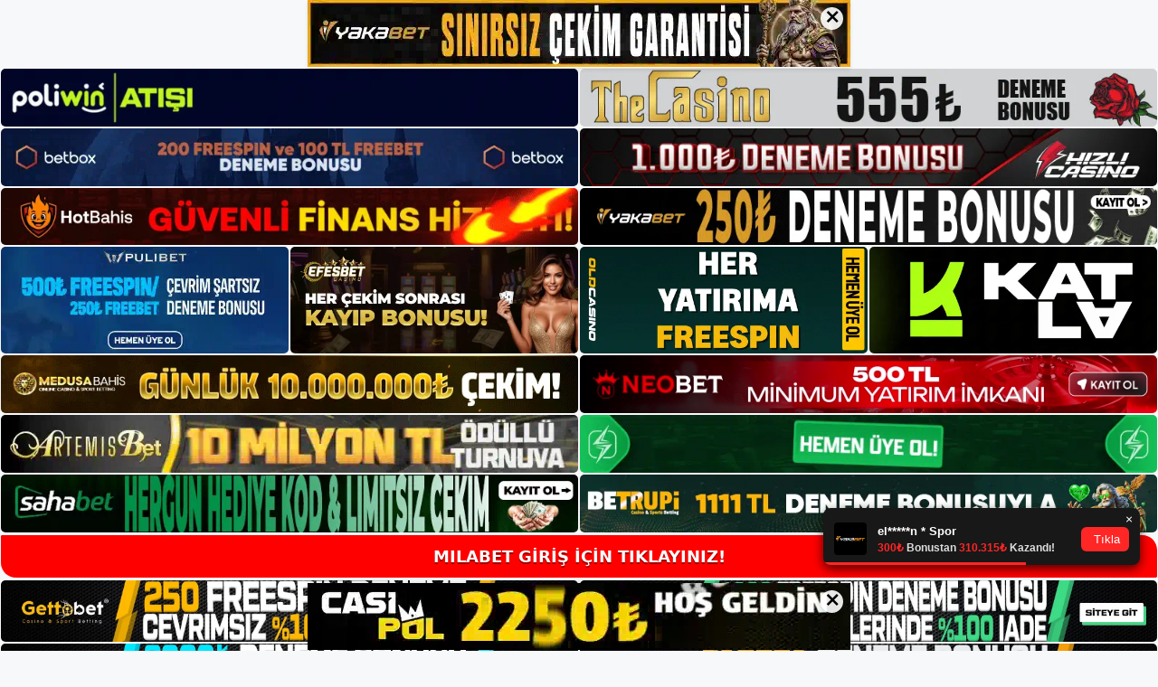

--- FILE ---
content_type: text/html; charset=UTF-8
request_url: https://milabet.info/tag/milabet-inceleme/
body_size: 16963
content:
<!DOCTYPE html>
<html lang="tr">
<head>
	<meta name="google-site-verification" content="ekv2bbUzDQ3EU2cImoc4ptxWDPJaOF7ndmziO4ur7YA" />
	<meta charset="UTF-8">
	<meta name='robots' content='index, follow, max-image-preview:large, max-snippet:-1, max-video-preview:-1' />
<meta name="generator" content="Bu sitenin AMP ve CDN (İç Link) kurulumu NGY tarafından yapılmıştır."/><meta name="viewport" content="width=device-width, initial-scale=1">
	<!-- This site is optimized with the Yoast SEO plugin v22.3 - https://yoast.com/wordpress/plugins/seo/ -->
	<title>Milabet inceleme - Milabet Giriş Adresi</title>
	<link rel="canonical" href="https://milabet.info/tag/milabet-inceleme/" />
	<meta property="og:locale" content="tr_TR" />
	<meta property="og:type" content="article" />
	<meta property="og:title" content="Milabet inceleme - Milabet Giriş Adresi" />
	<meta property="og:url" content="https://milabet.info/tag/milabet-inceleme/" />
	<meta property="og:site_name" content="Milabet Giriş Adresi" />
	<meta name="twitter:card" content="summary_large_image" />
	<script type="application/ld+json" class="yoast-schema-graph">{"@context":"https://schema.org","@graph":[{"@type":"CollectionPage","@id":"https://milabet.info/tag/milabet-inceleme/","url":"https://milabet.info/tag/milabet-inceleme/","name":"Milabet inceleme - Milabet Giriş Adresi","isPartOf":{"@id":"https://milabet.info/#website"},"breadcrumb":{"@id":"https://milabet.info/tag/milabet-inceleme/#breadcrumb"},"inLanguage":"tr"},{"@type":"BreadcrumbList","@id":"https://milabet.info/tag/milabet-inceleme/#breadcrumb","itemListElement":[{"@type":"ListItem","position":1,"name":"Anasayfa","item":"https://milabet.info/"},{"@type":"ListItem","position":2,"name":"Milabet inceleme"}]},{"@type":"WebSite","@id":"https://milabet.info/#website","url":"https://milabet.info/","name":"Milabet Giriş Adresi","description":"Milabet Giriş Adresi Bilgileri","publisher":{"@id":"https://milabet.info/#/schema/person/90f10ea4cd32653d5cfb60f601a85588"},"potentialAction":[{"@type":"SearchAction","target":{"@type":"EntryPoint","urlTemplate":"https://milabet.info/?s={search_term_string}"},"query-input":"required name=search_term_string"}],"inLanguage":"tr"},{"@type":["Person","Organization"],"@id":"https://milabet.info/#/schema/person/90f10ea4cd32653d5cfb60f601a85588","name":"Milabet","image":{"@type":"ImageObject","inLanguage":"tr","@id":"https://milabet.info/#/schema/person/image/","url":"https://milabet.info/wp-content/uploads/2021/05/cropped-Screenshot_4.jpg","contentUrl":"https://milabet.info/wp-content/uploads/2021/05/cropped-Screenshot_4.jpg","width":220,"height":54,"caption":"Milabet"},"logo":{"@id":"https://milabet.info/#/schema/person/image/"},"sameAs":["https://milabet.info"]}]}</script>
	<!-- / Yoast SEO plugin. -->


<link rel="alternate" type="application/rss+xml" title="Milabet Giriş Adresi &raquo; akışı" href="https://milabet.info/feed/" />
<link rel="alternate" type="application/rss+xml" title="Milabet Giriş Adresi &raquo; yorum akışı" href="https://milabet.info/comments/feed/" />
<link rel="alternate" type="application/rss+xml" title="Milabet Giriş Adresi &raquo; Milabet inceleme etiket akışı" href="https://milabet.info/tag/milabet-inceleme/feed/" />
<script>
window._wpemojiSettings = {"baseUrl":"https:\/\/s.w.org\/images\/core\/emoji\/14.0.0\/72x72\/","ext":".png","svgUrl":"https:\/\/s.w.org\/images\/core\/emoji\/14.0.0\/svg\/","svgExt":".svg","source":{"concatemoji":"https:\/\/milabet.info\/wp-includes\/js\/wp-emoji-release.min.js?ver=6.4.3"}};
/*! This file is auto-generated */
!function(i,n){var o,s,e;function c(e){try{var t={supportTests:e,timestamp:(new Date).valueOf()};sessionStorage.setItem(o,JSON.stringify(t))}catch(e){}}function p(e,t,n){e.clearRect(0,0,e.canvas.width,e.canvas.height),e.fillText(t,0,0);var t=new Uint32Array(e.getImageData(0,0,e.canvas.width,e.canvas.height).data),r=(e.clearRect(0,0,e.canvas.width,e.canvas.height),e.fillText(n,0,0),new Uint32Array(e.getImageData(0,0,e.canvas.width,e.canvas.height).data));return t.every(function(e,t){return e===r[t]})}function u(e,t,n){switch(t){case"flag":return n(e,"\ud83c\udff3\ufe0f\u200d\u26a7\ufe0f","\ud83c\udff3\ufe0f\u200b\u26a7\ufe0f")?!1:!n(e,"\ud83c\uddfa\ud83c\uddf3","\ud83c\uddfa\u200b\ud83c\uddf3")&&!n(e,"\ud83c\udff4\udb40\udc67\udb40\udc62\udb40\udc65\udb40\udc6e\udb40\udc67\udb40\udc7f","\ud83c\udff4\u200b\udb40\udc67\u200b\udb40\udc62\u200b\udb40\udc65\u200b\udb40\udc6e\u200b\udb40\udc67\u200b\udb40\udc7f");case"emoji":return!n(e,"\ud83e\udef1\ud83c\udffb\u200d\ud83e\udef2\ud83c\udfff","\ud83e\udef1\ud83c\udffb\u200b\ud83e\udef2\ud83c\udfff")}return!1}function f(e,t,n){var r="undefined"!=typeof WorkerGlobalScope&&self instanceof WorkerGlobalScope?new OffscreenCanvas(300,150):i.createElement("canvas"),a=r.getContext("2d",{willReadFrequently:!0}),o=(a.textBaseline="top",a.font="600 32px Arial",{});return e.forEach(function(e){o[e]=t(a,e,n)}),o}function t(e){var t=i.createElement("script");t.src=e,t.defer=!0,i.head.appendChild(t)}"undefined"!=typeof Promise&&(o="wpEmojiSettingsSupports",s=["flag","emoji"],n.supports={everything:!0,everythingExceptFlag:!0},e=new Promise(function(e){i.addEventListener("DOMContentLoaded",e,{once:!0})}),new Promise(function(t){var n=function(){try{var e=JSON.parse(sessionStorage.getItem(o));if("object"==typeof e&&"number"==typeof e.timestamp&&(new Date).valueOf()<e.timestamp+604800&&"object"==typeof e.supportTests)return e.supportTests}catch(e){}return null}();if(!n){if("undefined"!=typeof Worker&&"undefined"!=typeof OffscreenCanvas&&"undefined"!=typeof URL&&URL.createObjectURL&&"undefined"!=typeof Blob)try{var e="postMessage("+f.toString()+"("+[JSON.stringify(s),u.toString(),p.toString()].join(",")+"));",r=new Blob([e],{type:"text/javascript"}),a=new Worker(URL.createObjectURL(r),{name:"wpTestEmojiSupports"});return void(a.onmessage=function(e){c(n=e.data),a.terminate(),t(n)})}catch(e){}c(n=f(s,u,p))}t(n)}).then(function(e){for(var t in e)n.supports[t]=e[t],n.supports.everything=n.supports.everything&&n.supports[t],"flag"!==t&&(n.supports.everythingExceptFlag=n.supports.everythingExceptFlag&&n.supports[t]);n.supports.everythingExceptFlag=n.supports.everythingExceptFlag&&!n.supports.flag,n.DOMReady=!1,n.readyCallback=function(){n.DOMReady=!0}}).then(function(){return e}).then(function(){var e;n.supports.everything||(n.readyCallback(),(e=n.source||{}).concatemoji?t(e.concatemoji):e.wpemoji&&e.twemoji&&(t(e.twemoji),t(e.wpemoji)))}))}((window,document),window._wpemojiSettings);
</script>
<style id='wp-emoji-styles-inline-css'>

	img.wp-smiley, img.emoji {
		display: inline !important;
		border: none !important;
		box-shadow: none !important;
		height: 1em !important;
		width: 1em !important;
		margin: 0 0.07em !important;
		vertical-align: -0.1em !important;
		background: none !important;
		padding: 0 !important;
	}
</style>
<link rel='stylesheet' id='wp-block-library-css' href='https://milabet.info/wp-includes/css/dist/block-library/style.min.css?ver=6.4.3' media='all' />
<style id='classic-theme-styles-inline-css'>
/*! This file is auto-generated */
.wp-block-button__link{color:#fff;background-color:#32373c;border-radius:9999px;box-shadow:none;text-decoration:none;padding:calc(.667em + 2px) calc(1.333em + 2px);font-size:1.125em}.wp-block-file__button{background:#32373c;color:#fff;text-decoration:none}
</style>
<style id='global-styles-inline-css'>
body{--wp--preset--color--black: #000000;--wp--preset--color--cyan-bluish-gray: #abb8c3;--wp--preset--color--white: #ffffff;--wp--preset--color--pale-pink: #f78da7;--wp--preset--color--vivid-red: #cf2e2e;--wp--preset--color--luminous-vivid-orange: #ff6900;--wp--preset--color--luminous-vivid-amber: #fcb900;--wp--preset--color--light-green-cyan: #7bdcb5;--wp--preset--color--vivid-green-cyan: #00d084;--wp--preset--color--pale-cyan-blue: #8ed1fc;--wp--preset--color--vivid-cyan-blue: #0693e3;--wp--preset--color--vivid-purple: #9b51e0;--wp--preset--color--contrast: var(--contrast);--wp--preset--color--contrast-2: var(--contrast-2);--wp--preset--color--contrast-3: var(--contrast-3);--wp--preset--color--base: var(--base);--wp--preset--color--base-2: var(--base-2);--wp--preset--color--base-3: var(--base-3);--wp--preset--color--accent: var(--accent);--wp--preset--gradient--vivid-cyan-blue-to-vivid-purple: linear-gradient(135deg,rgba(6,147,227,1) 0%,rgb(155,81,224) 100%);--wp--preset--gradient--light-green-cyan-to-vivid-green-cyan: linear-gradient(135deg,rgb(122,220,180) 0%,rgb(0,208,130) 100%);--wp--preset--gradient--luminous-vivid-amber-to-luminous-vivid-orange: linear-gradient(135deg,rgba(252,185,0,1) 0%,rgba(255,105,0,1) 100%);--wp--preset--gradient--luminous-vivid-orange-to-vivid-red: linear-gradient(135deg,rgba(255,105,0,1) 0%,rgb(207,46,46) 100%);--wp--preset--gradient--very-light-gray-to-cyan-bluish-gray: linear-gradient(135deg,rgb(238,238,238) 0%,rgb(169,184,195) 100%);--wp--preset--gradient--cool-to-warm-spectrum: linear-gradient(135deg,rgb(74,234,220) 0%,rgb(151,120,209) 20%,rgb(207,42,186) 40%,rgb(238,44,130) 60%,rgb(251,105,98) 80%,rgb(254,248,76) 100%);--wp--preset--gradient--blush-light-purple: linear-gradient(135deg,rgb(255,206,236) 0%,rgb(152,150,240) 100%);--wp--preset--gradient--blush-bordeaux: linear-gradient(135deg,rgb(254,205,165) 0%,rgb(254,45,45) 50%,rgb(107,0,62) 100%);--wp--preset--gradient--luminous-dusk: linear-gradient(135deg,rgb(255,203,112) 0%,rgb(199,81,192) 50%,rgb(65,88,208) 100%);--wp--preset--gradient--pale-ocean: linear-gradient(135deg,rgb(255,245,203) 0%,rgb(182,227,212) 50%,rgb(51,167,181) 100%);--wp--preset--gradient--electric-grass: linear-gradient(135deg,rgb(202,248,128) 0%,rgb(113,206,126) 100%);--wp--preset--gradient--midnight: linear-gradient(135deg,rgb(2,3,129) 0%,rgb(40,116,252) 100%);--wp--preset--font-size--small: 13px;--wp--preset--font-size--medium: 20px;--wp--preset--font-size--large: 36px;--wp--preset--font-size--x-large: 42px;--wp--preset--spacing--20: 0.44rem;--wp--preset--spacing--30: 0.67rem;--wp--preset--spacing--40: 1rem;--wp--preset--spacing--50: 1.5rem;--wp--preset--spacing--60: 2.25rem;--wp--preset--spacing--70: 3.38rem;--wp--preset--spacing--80: 5.06rem;--wp--preset--shadow--natural: 6px 6px 9px rgba(0, 0, 0, 0.2);--wp--preset--shadow--deep: 12px 12px 50px rgba(0, 0, 0, 0.4);--wp--preset--shadow--sharp: 6px 6px 0px rgba(0, 0, 0, 0.2);--wp--preset--shadow--outlined: 6px 6px 0px -3px rgba(255, 255, 255, 1), 6px 6px rgba(0, 0, 0, 1);--wp--preset--shadow--crisp: 6px 6px 0px rgba(0, 0, 0, 1);}:where(.is-layout-flex){gap: 0.5em;}:where(.is-layout-grid){gap: 0.5em;}body .is-layout-flow > .alignleft{float: left;margin-inline-start: 0;margin-inline-end: 2em;}body .is-layout-flow > .alignright{float: right;margin-inline-start: 2em;margin-inline-end: 0;}body .is-layout-flow > .aligncenter{margin-left: auto !important;margin-right: auto !important;}body .is-layout-constrained > .alignleft{float: left;margin-inline-start: 0;margin-inline-end: 2em;}body .is-layout-constrained > .alignright{float: right;margin-inline-start: 2em;margin-inline-end: 0;}body .is-layout-constrained > .aligncenter{margin-left: auto !important;margin-right: auto !important;}body .is-layout-constrained > :where(:not(.alignleft):not(.alignright):not(.alignfull)){max-width: var(--wp--style--global--content-size);margin-left: auto !important;margin-right: auto !important;}body .is-layout-constrained > .alignwide{max-width: var(--wp--style--global--wide-size);}body .is-layout-flex{display: flex;}body .is-layout-flex{flex-wrap: wrap;align-items: center;}body .is-layout-flex > *{margin: 0;}body .is-layout-grid{display: grid;}body .is-layout-grid > *{margin: 0;}:where(.wp-block-columns.is-layout-flex){gap: 2em;}:where(.wp-block-columns.is-layout-grid){gap: 2em;}:where(.wp-block-post-template.is-layout-flex){gap: 1.25em;}:where(.wp-block-post-template.is-layout-grid){gap: 1.25em;}.has-black-color{color: var(--wp--preset--color--black) !important;}.has-cyan-bluish-gray-color{color: var(--wp--preset--color--cyan-bluish-gray) !important;}.has-white-color{color: var(--wp--preset--color--white) !important;}.has-pale-pink-color{color: var(--wp--preset--color--pale-pink) !important;}.has-vivid-red-color{color: var(--wp--preset--color--vivid-red) !important;}.has-luminous-vivid-orange-color{color: var(--wp--preset--color--luminous-vivid-orange) !important;}.has-luminous-vivid-amber-color{color: var(--wp--preset--color--luminous-vivid-amber) !important;}.has-light-green-cyan-color{color: var(--wp--preset--color--light-green-cyan) !important;}.has-vivid-green-cyan-color{color: var(--wp--preset--color--vivid-green-cyan) !important;}.has-pale-cyan-blue-color{color: var(--wp--preset--color--pale-cyan-blue) !important;}.has-vivid-cyan-blue-color{color: var(--wp--preset--color--vivid-cyan-blue) !important;}.has-vivid-purple-color{color: var(--wp--preset--color--vivid-purple) !important;}.has-black-background-color{background-color: var(--wp--preset--color--black) !important;}.has-cyan-bluish-gray-background-color{background-color: var(--wp--preset--color--cyan-bluish-gray) !important;}.has-white-background-color{background-color: var(--wp--preset--color--white) !important;}.has-pale-pink-background-color{background-color: var(--wp--preset--color--pale-pink) !important;}.has-vivid-red-background-color{background-color: var(--wp--preset--color--vivid-red) !important;}.has-luminous-vivid-orange-background-color{background-color: var(--wp--preset--color--luminous-vivid-orange) !important;}.has-luminous-vivid-amber-background-color{background-color: var(--wp--preset--color--luminous-vivid-amber) !important;}.has-light-green-cyan-background-color{background-color: var(--wp--preset--color--light-green-cyan) !important;}.has-vivid-green-cyan-background-color{background-color: var(--wp--preset--color--vivid-green-cyan) !important;}.has-pale-cyan-blue-background-color{background-color: var(--wp--preset--color--pale-cyan-blue) !important;}.has-vivid-cyan-blue-background-color{background-color: var(--wp--preset--color--vivid-cyan-blue) !important;}.has-vivid-purple-background-color{background-color: var(--wp--preset--color--vivid-purple) !important;}.has-black-border-color{border-color: var(--wp--preset--color--black) !important;}.has-cyan-bluish-gray-border-color{border-color: var(--wp--preset--color--cyan-bluish-gray) !important;}.has-white-border-color{border-color: var(--wp--preset--color--white) !important;}.has-pale-pink-border-color{border-color: var(--wp--preset--color--pale-pink) !important;}.has-vivid-red-border-color{border-color: var(--wp--preset--color--vivid-red) !important;}.has-luminous-vivid-orange-border-color{border-color: var(--wp--preset--color--luminous-vivid-orange) !important;}.has-luminous-vivid-amber-border-color{border-color: var(--wp--preset--color--luminous-vivid-amber) !important;}.has-light-green-cyan-border-color{border-color: var(--wp--preset--color--light-green-cyan) !important;}.has-vivid-green-cyan-border-color{border-color: var(--wp--preset--color--vivid-green-cyan) !important;}.has-pale-cyan-blue-border-color{border-color: var(--wp--preset--color--pale-cyan-blue) !important;}.has-vivid-cyan-blue-border-color{border-color: var(--wp--preset--color--vivid-cyan-blue) !important;}.has-vivid-purple-border-color{border-color: var(--wp--preset--color--vivid-purple) !important;}.has-vivid-cyan-blue-to-vivid-purple-gradient-background{background: var(--wp--preset--gradient--vivid-cyan-blue-to-vivid-purple) !important;}.has-light-green-cyan-to-vivid-green-cyan-gradient-background{background: var(--wp--preset--gradient--light-green-cyan-to-vivid-green-cyan) !important;}.has-luminous-vivid-amber-to-luminous-vivid-orange-gradient-background{background: var(--wp--preset--gradient--luminous-vivid-amber-to-luminous-vivid-orange) !important;}.has-luminous-vivid-orange-to-vivid-red-gradient-background{background: var(--wp--preset--gradient--luminous-vivid-orange-to-vivid-red) !important;}.has-very-light-gray-to-cyan-bluish-gray-gradient-background{background: var(--wp--preset--gradient--very-light-gray-to-cyan-bluish-gray) !important;}.has-cool-to-warm-spectrum-gradient-background{background: var(--wp--preset--gradient--cool-to-warm-spectrum) !important;}.has-blush-light-purple-gradient-background{background: var(--wp--preset--gradient--blush-light-purple) !important;}.has-blush-bordeaux-gradient-background{background: var(--wp--preset--gradient--blush-bordeaux) !important;}.has-luminous-dusk-gradient-background{background: var(--wp--preset--gradient--luminous-dusk) !important;}.has-pale-ocean-gradient-background{background: var(--wp--preset--gradient--pale-ocean) !important;}.has-electric-grass-gradient-background{background: var(--wp--preset--gradient--electric-grass) !important;}.has-midnight-gradient-background{background: var(--wp--preset--gradient--midnight) !important;}.has-small-font-size{font-size: var(--wp--preset--font-size--small) !important;}.has-medium-font-size{font-size: var(--wp--preset--font-size--medium) !important;}.has-large-font-size{font-size: var(--wp--preset--font-size--large) !important;}.has-x-large-font-size{font-size: var(--wp--preset--font-size--x-large) !important;}
.wp-block-navigation a:where(:not(.wp-element-button)){color: inherit;}
:where(.wp-block-post-template.is-layout-flex){gap: 1.25em;}:where(.wp-block-post-template.is-layout-grid){gap: 1.25em;}
:where(.wp-block-columns.is-layout-flex){gap: 2em;}:where(.wp-block-columns.is-layout-grid){gap: 2em;}
.wp-block-pullquote{font-size: 1.5em;line-height: 1.6;}
</style>
<link rel='stylesheet' id='generate-style-css' href='https://milabet.info/wp-content/themes/generatepress/assets/css/main.min.css?ver=3.1.3' media='all' />
<style id='generate-style-inline-css'>
body{background-color:var(--base-2);color:var(--contrast);}a{color:var(--accent);}a{text-decoration:underline;}.entry-title a, .site-branding a, a.button, .wp-block-button__link, .main-navigation a{text-decoration:none;}a:hover, a:focus, a:active{color:var(--contrast);}.wp-block-group__inner-container{max-width:1200px;margin-left:auto;margin-right:auto;}.site-header .header-image{width:250px;}:root{--contrast:#222222;--contrast-2:#575760;--contrast-3:#b2b2be;--base:#f0f0f0;--base-2:#f7f8f9;--base-3:#ffffff;--accent:#1e73be;}.has-contrast-color{color:#222222;}.has-contrast-background-color{background-color:#222222;}.has-contrast-2-color{color:#575760;}.has-contrast-2-background-color{background-color:#575760;}.has-contrast-3-color{color:#b2b2be;}.has-contrast-3-background-color{background-color:#b2b2be;}.has-base-color{color:#f0f0f0;}.has-base-background-color{background-color:#f0f0f0;}.has-base-2-color{color:#f7f8f9;}.has-base-2-background-color{background-color:#f7f8f9;}.has-base-3-color{color:#ffffff;}.has-base-3-background-color{background-color:#ffffff;}.has-accent-color{color:#1e73be;}.has-accent-background-color{background-color:#1e73be;}.top-bar{background-color:#636363;color:#ffffff;}.top-bar a{color:#ffffff;}.top-bar a:hover{color:#303030;}.site-header{background-color:var(--base-3);}.main-title a,.main-title a:hover{color:var(--contrast);}.site-description{color:var(--contrast-2);}.mobile-menu-control-wrapper .menu-toggle,.mobile-menu-control-wrapper .menu-toggle:hover,.mobile-menu-control-wrapper .menu-toggle:focus,.has-inline-mobile-toggle #site-navigation.toggled{background-color:rgba(0, 0, 0, 0.02);}.main-navigation,.main-navigation ul ul{background-color:var(--base-3);}.main-navigation .main-nav ul li a, .main-navigation .menu-toggle, .main-navigation .menu-bar-items{color:var(--contrast);}.main-navigation .main-nav ul li:not([class*="current-menu-"]):hover > a, .main-navigation .main-nav ul li:not([class*="current-menu-"]):focus > a, .main-navigation .main-nav ul li.sfHover:not([class*="current-menu-"]) > a, .main-navigation .menu-bar-item:hover > a, .main-navigation .menu-bar-item.sfHover > a{color:var(--accent);}button.menu-toggle:hover,button.menu-toggle:focus{color:var(--contrast);}.main-navigation .main-nav ul li[class*="current-menu-"] > a{color:var(--accent);}.navigation-search input[type="search"],.navigation-search input[type="search"]:active, .navigation-search input[type="search"]:focus, .main-navigation .main-nav ul li.search-item.active > a, .main-navigation .menu-bar-items .search-item.active > a{color:var(--accent);}.main-navigation ul ul{background-color:var(--base);}.separate-containers .inside-article, .separate-containers .comments-area, .separate-containers .page-header, .one-container .container, .separate-containers .paging-navigation, .inside-page-header{background-color:var(--base-3);}.entry-title a{color:var(--contrast);}.entry-title a:hover{color:var(--contrast-2);}.entry-meta{color:var(--contrast-2);}.sidebar .widget{background-color:var(--base-3);}.footer-widgets{background-color:var(--base-3);}.site-info{background-color:var(--base-3);}input[type="text"],input[type="email"],input[type="url"],input[type="password"],input[type="search"],input[type="tel"],input[type="number"],textarea,select{color:var(--contrast);background-color:var(--base-2);border-color:var(--base);}input[type="text"]:focus,input[type="email"]:focus,input[type="url"]:focus,input[type="password"]:focus,input[type="search"]:focus,input[type="tel"]:focus,input[type="number"]:focus,textarea:focus,select:focus{color:var(--contrast);background-color:var(--base-2);border-color:var(--contrast-3);}button,html input[type="button"],input[type="reset"],input[type="submit"],a.button,a.wp-block-button__link:not(.has-background){color:#ffffff;background-color:#55555e;}button:hover,html input[type="button"]:hover,input[type="reset"]:hover,input[type="submit"]:hover,a.button:hover,button:focus,html input[type="button"]:focus,input[type="reset"]:focus,input[type="submit"]:focus,a.button:focus,a.wp-block-button__link:not(.has-background):active,a.wp-block-button__link:not(.has-background):focus,a.wp-block-button__link:not(.has-background):hover{color:#ffffff;background-color:#3f4047;}a.generate-back-to-top{background-color:rgba( 0,0,0,0.4 );color:#ffffff;}a.generate-back-to-top:hover,a.generate-back-to-top:focus{background-color:rgba( 0,0,0,0.6 );color:#ffffff;}@media (max-width:768px){.main-navigation .menu-bar-item:hover > a, .main-navigation .menu-bar-item.sfHover > a{background:none;color:var(--contrast);}}.nav-below-header .main-navigation .inside-navigation.grid-container, .nav-above-header .main-navigation .inside-navigation.grid-container{padding:0px 20px 0px 20px;}.site-main .wp-block-group__inner-container{padding:40px;}.separate-containers .paging-navigation{padding-top:20px;padding-bottom:20px;}.entry-content .alignwide, body:not(.no-sidebar) .entry-content .alignfull{margin-left:-40px;width:calc(100% + 80px);max-width:calc(100% + 80px);}.rtl .menu-item-has-children .dropdown-menu-toggle{padding-left:20px;}.rtl .main-navigation .main-nav ul li.menu-item-has-children > a{padding-right:20px;}@media (max-width:768px){.separate-containers .inside-article, .separate-containers .comments-area, .separate-containers .page-header, .separate-containers .paging-navigation, .one-container .site-content, .inside-page-header{padding:30px;}.site-main .wp-block-group__inner-container{padding:30px;}.inside-top-bar{padding-right:30px;padding-left:30px;}.inside-header{padding-right:30px;padding-left:30px;}.widget-area .widget{padding-top:30px;padding-right:30px;padding-bottom:30px;padding-left:30px;}.footer-widgets-container{padding-top:30px;padding-right:30px;padding-bottom:30px;padding-left:30px;}.inside-site-info{padding-right:30px;padding-left:30px;}.entry-content .alignwide, body:not(.no-sidebar) .entry-content .alignfull{margin-left:-30px;width:calc(100% + 60px);max-width:calc(100% + 60px);}.one-container .site-main .paging-navigation{margin-bottom:20px;}}/* End cached CSS */.is-right-sidebar{width:30%;}.is-left-sidebar{width:30%;}.site-content .content-area{width:70%;}@media (max-width:768px){.main-navigation .menu-toggle,.sidebar-nav-mobile:not(#sticky-placeholder){display:block;}.main-navigation ul,.gen-sidebar-nav,.main-navigation:not(.slideout-navigation):not(.toggled) .main-nav > ul,.has-inline-mobile-toggle #site-navigation .inside-navigation > *:not(.navigation-search):not(.main-nav){display:none;}.nav-align-right .inside-navigation,.nav-align-center .inside-navigation{justify-content:space-between;}.has-inline-mobile-toggle .mobile-menu-control-wrapper{display:flex;flex-wrap:wrap;}.has-inline-mobile-toggle .inside-header{flex-direction:row;text-align:left;flex-wrap:wrap;}.has-inline-mobile-toggle .header-widget,.has-inline-mobile-toggle #site-navigation{flex-basis:100%;}.nav-float-left .has-inline-mobile-toggle #site-navigation{order:10;}}
</style>
<link rel="https://api.w.org/" href="https://milabet.info/wp-json/" /><link rel="alternate" type="application/json" href="https://milabet.info/wp-json/wp/v2/tags/52" /><link rel="EditURI" type="application/rsd+xml" title="RSD" href="https://milabet.info/xmlrpc.php?rsd" />
<meta name="generator" content="WordPress 6.4.3" />
<link rel="amphtml" href="https://milabet.info/tag/milabet-inceleme/amp/"><link rel="icon" href="https://milabet.info/wp-content/uploads/2021/05/cropped-cropped-Screenshot_4-32x32.jpg" sizes="32x32" />
<link rel="icon" href="https://milabet.info/wp-content/uploads/2021/05/cropped-cropped-Screenshot_4-192x192.jpg" sizes="192x192" />
<link rel="apple-touch-icon" href="https://milabet.info/wp-content/uploads/2021/05/cropped-cropped-Screenshot_4-180x180.jpg" />
<meta name="msapplication-TileImage" content="https://milabet.info/wp-content/uploads/2021/05/cropped-cropped-Screenshot_4-270x270.jpg" />
	<head>

    <meta charset="UTF-8">
    <meta name="viewport"
          content="width=device-width, user-scalable=no, initial-scale=1.0, maximum-scale=1.0, minimum-scale=1.0">
    <meta http-equiv="X-UA-Compatible" content="ie=edge">
    </head>



<style>

    .footer iframe{
        position:fixed;
        bottom:0;
        z-index:9999999;
          
      }
      
  .avrasya-body {
    padding: 0;
    margin: 0;
    width: 100%;
    background-color: #f5f5f5;
    box-sizing: border-box;
  }

  .avrasya-footer-notifi iframe {
    position: fixed;
    bottom: 0;
    z-index: 9999999;
  }

  .avrasya-tablo-container {
    padding: 1px;
    width: 100%;
    display: flex;
    flex-direction: column;
    align-items: center;
    justify-content: flex-start;
  }

  .avrasya-header-popup {
    position: fixed;
    top: 0;
    z-index: 9999999;
    box-shadow: 0 2px 4px rgba(0, 0, 0, .1);
  }

  .avrasya-header-popup-content {
    margin: 0 auto;
  }

  .avrasya-header-popup-content img {
    width: 100%;
    object-fit: contain;
  }

  .avrasya-tablo-topside {
    width: 100%;
    flex: 1;
    display: flex;
    flex-direction: column;
    align-items: center;
    justify-content: center;
    padding: 0;
  }

  .avrasya-avrasya-tablo-topcard-continer,
  .avrasya-avrasya-tablo-card-continer,
  .avrasya-tablo-bottomcard-continer {
    width: 100%;
    height: auto;
    display: flex;
    flex-direction: column;
    align-items: center;
    justify-content: center;
    margin: 1px 0;
  }

  .avrasya-tablo-topcard,
  .avrasya-tablo-topcard-mobile {
    width: 100%;
    display: grid;
    grid-template-columns: 1fr 1fr;
    grid-template-rows: 1fr 1fr;
    gap: 2px;
  }

  .avrasya-tablo-topcard-mobile {
    display: none;
  }

  .avrasya-tablo-card,
  .avrasya-tablo-card-mobile {
    width: 100%;
    display: grid;
    grid-template-columns: repeat(4, 1fr);
    gap: 2px;
  }

  .avrasya-tablo-card-mobile {
    display: none;
  }

  .avrasya-tablo-bottomcard,
  .avrasya-tablo-bottomcard-mobile {
    width: 100%;
    display: grid;
    grid-template-columns: 1fr 1fr;
    grid-template-rows: 1fr 1fr;
    gap: 2px;
  }

  .avrasya-tablo-bottomcard-mobile {
    display: none;
  }

  .avrasya-tablo-topcard a,
  .avrasya-tablo-topcard-mobile a,
  .avrasya-tablo-card a,
  .avrasya-tablo-card-mobile a,
  .avrasya-tablo-bottomcard a,
  .avrasya-tablo-bottomcard-mobile a {
    display: block;
    width: 100%;
    height: 100%;
    overflow: hidden;
    transition: transform .3s ease;
    background-color: #fff;
  }

  .avrasya-tablo-topcard a img,
  .avrasya-tablo-topcard-mobile a img,
  .avrasya-tablo-card a img,
  .avrasya-tablo-card-mobile a img,
  .avrasya-tablo-bottomcard a img,
  .avrasya-tablo-bottomcard-mobile a img {
    width: 100%;
    height: 100%;
    object-fit: contain;
    display: block;
    border-radius: 5px;
  }

  .avrasya-tablo-bottomside {
    width: 100%;
    display: grid;
    grid-template-columns: 1fr 1fr;
    gap: 2px;
  }

  .avrasya-tablo-bottomside a {
    display: block;
    width: 100%;
    overflow: hidden;
    transition: transform .3s ease;
    background-color: #fff;
  }

  .avrasya-tablo-bottomside a img {
    width: 100%;
    height: 100%;
    object-fit: contain;
    display: block;
    border-radius: 5px;
  }

  .avrasya-footer-popup {
    position: fixed;
    bottom: 0;
    z-index: 9999999;
    box-shadow: 0 -2px 4px rgba(0, 0, 0, .1);
    margin-top: auto;
  }

  .avrasya-footer-popup-content {
    margin: 0 auto;
    padding: 0;
  }

  .avrasya-footer-popup-content img {
    width: 100%;
    object-fit: contain;
  }

  .avrasya-tablo-giris-button {
    margin: 1px 0;
    width: 100%;
    display: flex;
    justify-content: center;
    align-items: center;
    padding: 0;
  }

  .avrasya-footer-popup-content-left {
    margin-bottom: -6px;
  }

  .avrasya-header-popup-content-left {
    margin-bottom: -6px;
  }

  .avrasya-tablo-giris-button a.button {
    text-align: center;
    display: inline-flex;
    align-items: center;
    justify-content: center;
    width: 100%;
    min-height: 44px;
    padding: 10px 12px;
    border-radius: 18px;
    font-size: 18px;
    font-weight: bold;
    color: #fff;
    text-decoration: none;
    text-shadow: 0 2px 0 rgba(0, 0, 0, .4);
    background: #ff0000 !important;
    margin: 1px 0px;

    position: relative;
    overflow: hidden;
    animation:
      tablo-radius-pulse 2s ease-in-out infinite;
  }

  @keyframes tablo-radius-pulse {
    0% {
      border-radius: 18px 0px 18px 0px;
    }

    25% {
      border-radius: 0px 18px 0px 18px;
    }

    50% {
      border-radius: 18px 0px 18px 0px;
    }

    75% {
      border-radius: 0px 18px 0px 18px;
    }

    100% {
      border-radius: 18px 0px 18px 0px;
    }
  }



  #close-top:checked~.avrasya-header-popup {
    display: none;
  }

  #close-bottom:checked~.avrasya-footer-popup {
    display: none;
  }

  .avrasya-tablo-banner-wrapper {
    position: relative;
  }

  .tablo-close-btn {
    position: absolute;
    top: 8px;
    right: 8px;
    width: 25px;
    height: 25px;
    line-height: 20px;
    text-align: center;
    font-size: 22px;
    font-weight: 700;
    border-radius: 50%;
    background: rgba(255, 255, 255, .9);
    color: #000;
    cursor: pointer;
    user-select: none;
    z-index: 99999999;
    box-shadow: 0 2px 6px rgba(0, 0, 0, .2);
  }

  .tablo-close-btn:hover,
  .tablo-close-btn:focus {
    outline: 2px solid rgba(255, 255, 255, .7);
  }

  .avrasya-tablo-bottomside-container {
    width: 100%;
    margin: 1px 0;
  }

  .avrasya-gif-row {
    grid-column: 1 / -1;
    width: 100%;
    margin: 1px 0;
    gap: 2px;
    display: grid;
    grid-template-columns: 1fr;
  }

  .avrasya-gif-row-mobile {
    display: none;
  }

  .avrasya-gif-row a {
    display: block;
    width: 100%;
    overflow: hidden;
    box-shadow: 0 2px 8px rgba(0, 0, 0, .1);
    transition: transform .3s ease;
    background-color: #fff;
  }

  .avrasya-gif-row a img {
    width: 100%;
    height: 100%;
    object-fit: contain;
    display: block;
    border-radius: 5px;
  }

  #close-top:checked~.avrasya-header-popup {
    display: none;
  }

  #close-top:checked~.header-spacer {
    display: none;
  }

  @media (min-width:600px) {

    .header-spacer {
      padding-bottom: 74px;
    }
  }

  @media (max-width: 1200px) {
    .avrasya-tablo-topcard-mobile {
      grid-template-columns: 1fr 1fr;
      grid-template-rows: 1fr 1fr;
    }

    .avrasya-tablo-card-mobile {
      grid-template-columns: repeat(4, 1fr);
    }

    .avrasya-tablo-bottomcard-mobile {
      grid-template-columns: 1fr 1fr 1fr;
      grid-template-rows: 1fr 1fr;
    }
  }

  @media (max-width: 900px) {
    .avrasya-gif-row {
      display: none;
    }

    .avrasya-gif-row-mobile {
      display: grid;
    }

    .avrasya-tablo-topcard-mobile,
    .avrasya-tablo-card-mobile,
    .avrasya-tablo-bottomcard-mobile {
      display: grid;
    }

    .avrasya-tablo-topcard,
    .avrasya-tablo-card,
    .avrasya-tablo-bottomcard {
      display: none;
    }

    .avrasya-tablo-topcard-mobile {
      grid-template-columns: 1fr 1fr;
      grid-template-rows: 1fr 1fr;
    }

    .avrasya-tablo-card-mobile {
      grid-template-columns: 1fr 1fr 1fr 1fr;
    }

    .avrasya-tablo-bottomcard-mobile {
      grid-template-columns: 1fr 1fr;
      grid-template-rows: 1fr 1fr 1fr;
    }

    .avrasya-tablo-bottomside {
      grid-template-columns: 1fr;
    }
  }

  @media (max-width:600px) {
    .header-spacer {
      width: 100%;
      aspect-ratio: var(--header-w, 600) / var(--header-h, 74);
    }
  }

  @media (max-width: 500px) {
    .avrasya-tablo-giris-button a.button {
      font-size: 15px;
    }

    .tablo-close-btn {
      width: 15px;
      height: 15px;
      font-size: 15px;
      line-height: 12px;
    }
  }

  @media (max-width: 400px) {
    .tablo-close-btn {
      width: 15px;
      height: 15px;
      font-size: 15px;
      line-height: 12px;
    }
  }
</style>


<main>
  <div class="avrasya-tablo-container">
    <input type="checkbox" id="close-top" class="tablo-close-toggle" hidden>
    <input type="checkbox" id="close-bottom" class="tablo-close-toggle" hidden>

          <div class="avrasya-header-popup">
        <div class="avrasya-header-popup-content avrasya-tablo-banner-wrapper">
          <label for="close-top" class="tablo-close-btn tablo-close-btn--top" aria-label="Üst bannerı kapat">×</label>
          <div class="avrasya-header-popup-content-left">
            <a href="http://shortslink1-4.com/headerbanner" rel="noopener">
              <img src="https://tabloproject1.com/tablo/uploads/banner/headerbanner.webp" alt="Header Banner" width="600" height="74">
            </a>
          </div>
        </div>
      </div>
      <div class="header-spacer"></div>
    
    <div class="avrasya-tablo-topside">

      <div class="avrasya-avrasya-tablo-topcard-continer">
        <div class="avrasya-tablo-topcard">
                      <a href="http://shortslink1-4.com/top1" rel="noopener">
              <img src="https://tabloproject1.com/tablo/uploads/gif/poliwinweb-banner.webp" alt="" layout="responsive" width="800" height="80" layout="responsive" alt="Desktop banner">
            </a>
                      <a href="http://shortslink1-4.com/top2" rel="noopener">
              <img src="https://tabloproject1.com/tablo/uploads/gif/thecasinoweb-banner.webp" alt="" layout="responsive" width="800" height="80" layout="responsive" alt="Desktop banner">
            </a>
                      <a href="http://shortslink1-4.com/top3" rel="noopener">
              <img src="https://tabloproject1.com/tablo/uploads/gif/betboxweb-banner.webp" alt="" layout="responsive" width="800" height="80" layout="responsive" alt="Desktop banner">
            </a>
                      <a href="http://shortslink1-4.com/top4" rel="noopener">
              <img src="https://tabloproject1.com/tablo/uploads/gif/hizlicasinoweb-banner.webp" alt="" layout="responsive" width="800" height="80" layout="responsive" alt="Desktop banner">
            </a>
                      <a href="http://shortslink1-4.com/top5" rel="noopener">
              <img src="https://tabloproject1.com/tablo/uploads/gif/hotbahisweb-banner.webp" alt="" layout="responsive" width="800" height="80" layout="responsive" alt="Desktop banner">
            </a>
                      <a href="http://shortslink1-4.com/top6" rel="noopener">
              <img src="https://tabloproject1.com/tablo/uploads/gif/yakabetweb-banner.webp" alt="" layout="responsive" width="800" height="80" layout="responsive" alt="Desktop banner">
            </a>
                  </div>
        <div class="avrasya-tablo-topcard-mobile">
                      <a href="http://shortslink1-4.com/top1" rel="noopener">
              <img src="https://tabloproject1.com/tablo/uploads/gif/poliwinmobil-banner.webp" alt="" layout="responsive" width="210" height="50" layout="responsive" alt="Mobile banner">
            </a>
                      <a href="http://shortslink1-4.com/top2" rel="noopener">
              <img src="https://tabloproject1.com/tablo/uploads/gif/thecasinomobil-banner.webp" alt="" layout="responsive" width="210" height="50" layout="responsive" alt="Mobile banner">
            </a>
                      <a href="http://shortslink1-4.com/top3" rel="noopener">
              <img src="https://tabloproject1.com/tablo/uploads/gif/betboxmobil-banner.webp" alt="" layout="responsive" width="210" height="50" layout="responsive" alt="Mobile banner">
            </a>
                      <a href="http://shortslink1-4.com/top4" rel="noopener">
              <img src="https://tabloproject1.com/tablo/uploads/gif/hizlicasinomobil-banner.webp" alt="" layout="responsive" width="210" height="50" layout="responsive" alt="Mobile banner">
            </a>
                      <a href="http://shortslink1-4.com/top5" rel="noopener">
              <img src="https://tabloproject1.com/tablo/uploads/gif/hotbahismobil-banner.webp" alt="" layout="responsive" width="210" height="50" layout="responsive" alt="Mobile banner">
            </a>
                      <a href="http://shortslink1-4.com/top6" rel="noopener">
              <img src="https://tabloproject1.com/tablo/uploads/gif/yakabetmobil-banner.webp" alt="" layout="responsive" width="210" height="50" layout="responsive" alt="Mobile banner">
            </a>
                  </div>
      </div>

      <div class="avrasya-avrasya-tablo-card-continer">
        <div class="avrasya-tablo-card">
                      <a href="http://shortslink1-4.com/vip1" rel="noopener">
              <img src="https://tabloproject1.com/tablo/uploads/gif/pulibetweb.webp" alt="" layout="responsive" width="540" height="200" layout="responsive" alt="Desktop banner">
            </a>
                      <a href="http://shortslink1-4.com/vip2" rel="noopener">
              <img src="https://tabloproject1.com/tablo/uploads/gif/efesbetcasinoweb.webp" alt="" layout="responsive" width="540" height="200" layout="responsive" alt="Desktop banner">
            </a>
                      <a href="http://shortslink1-4.com/vip3" rel="noopener">
              <img src="https://tabloproject1.com/tablo/uploads/gif/oldcasinoweb.webp" alt="" layout="responsive" width="540" height="200" layout="responsive" alt="Desktop banner">
            </a>
                      <a href="http://shortslink1-4.com/vip4" rel="noopener">
              <img src="https://tabloproject1.com/tablo/uploads/gif/katlaweb.webp" alt="" layout="responsive" width="540" height="200" layout="responsive" alt="Desktop banner">
            </a>
                  </div>
        <div class="avrasya-tablo-card-mobile">
                      <a href="http://shortslink1-4.com/vip1" rel="noopener">
              <img src="https://tabloproject1.com/tablo/uploads/gif/pulibetmobil.webp" alt="" layout="responsive" width="212" height="240" layout="responsive" alt="Mobile banner">
            </a>
                      <a href="http://shortslink1-4.com/vip2" rel="noopener">
              <img src="https://tabloproject1.com/tablo/uploads/gif/efesbetcasinomobil.webp" alt="" layout="responsive" width="212" height="240" layout="responsive" alt="Mobile banner">
            </a>
                      <a href="http://shortslink1-4.com/vip3" rel="noopener">
              <img src="https://tabloproject1.com/tablo/uploads/gif/oldcasinomobil.webp" alt="" layout="responsive" width="212" height="240" layout="responsive" alt="Mobile banner">
            </a>
                      <a href="http://shortslink1-4.com/vip4" rel="noopener">
              <img src="https://tabloproject1.com/tablo/uploads/gif/katlamobil.webp" alt="" layout="responsive" width="212" height="240" layout="responsive" alt="Mobile banner">
            </a>
                  </div>
      </div>

      <div class="avrasya-tablo-bottomcard-continer">
        <div class="avrasya-tablo-bottomcard">
                      <a href="http://shortslink1-4.com/banner1" rel="noopener">
              <img src="https://tabloproject1.com/tablo/uploads/gif/medusabahisweb-banner.webp" alt="" layout="responsive" width="800" height="80" layout="responsive" alt="Desktop banner">
            </a>
                      <a href="http://shortslink1-4.com/banner2" rel="noopener">
              <img src="https://tabloproject1.com/tablo/uploads/gif/neobetweb-banner.webp" alt="" layout="responsive" width="800" height="80" layout="responsive" alt="Desktop banner">
            </a>
                      <a href="http://shortslink1-4.com/banner3" rel="noopener">
              <img src="https://tabloproject1.com/tablo/uploads/gif/artemisbetweb-banner.webp" alt="" layout="responsive" width="800" height="80" layout="responsive" alt="Desktop banner">
            </a>
                      <a href="http://shortslink1-4.com/banner4" rel="noopener">
              <img src="https://tabloproject1.com/tablo/uploads/gif/nitrobahisweb-banner.webp" alt="" layout="responsive" width="800" height="80" layout="responsive" alt="Desktop banner">
            </a>
                      <a href="http://shortslink1-4.com/banner5" rel="noopener">
              <img src="https://tabloproject1.com/tablo/uploads/gif/sahabetweb-banner.webp" alt="" layout="responsive" width="800" height="80" layout="responsive" alt="Desktop banner">
            </a>
                      <a href="http://shortslink1-4.com/banner6" rel="noopener">
              <img src="https://tabloproject1.com/tablo/uploads/gif/betrupiweb-banner.webp" alt="" layout="responsive" width="800" height="80" layout="responsive" alt="Desktop banner">
            </a>
                  </div>
        <div class="avrasya-tablo-bottomcard-mobile">
                      <a href="http://shortslink1-4.com/banner1" rel="noopener">
              <img src="https://tabloproject1.com/tablo/uploads/gif/medusabahismobil-banner.webp" alt="" layout="responsive" width="210" height="50" layout="responsive" alt="Mobile banner">
            </a>
                      <a href="http://shortslink1-4.com/banner2" rel="noopener">
              <img src="https://tabloproject1.com/tablo/uploads/gif/neobetmobil-banner.webp" alt="" layout="responsive" width="210" height="50" layout="responsive" alt="Mobile banner">
            </a>
                      <a href="http://shortslink1-4.com/banner3" rel="noopener">
              <img src="https://tabloproject1.com/tablo/uploads/gif/artemisbetmobil-banner.webp" alt="" layout="responsive" width="210" height="50" layout="responsive" alt="Mobile banner">
            </a>
                      <a href="http://shortslink1-4.com/banner4" rel="noopener">
              <img src="https://tabloproject1.com/tablo/uploads/gif/nitrobahismobil-banner.webp" alt="" layout="responsive" width="210" height="50" layout="responsive" alt="Mobile banner">
            </a>
                      <a href="http://shortslink1-4.com/banner5" rel="noopener">
              <img src="https://tabloproject1.com/tablo/uploads/gif/sahabetmobil-banner.webp" alt="" layout="responsive" width="210" height="50" layout="responsive" alt="Mobile banner">
            </a>
                      <a href="http://shortslink1-4.com/banner6" rel="noopener">
              <img src="https://tabloproject1.com/tablo/uploads/gif/betrupimobil-banner.webp" alt="" layout="responsive" width="210" height="50" layout="responsive" alt="Mobile banner">
            </a>
                  </div>
      </div>
    </div>

    <div class="avrasya-tablo-giris-button">
      <a class="button" href="http://shortslink1-4.com/girisicintikla" rel="noopener">MILABET GİRİŞ İÇİN TIKLAYINIZ!</a>
    </div>



    <div class="avrasya-tablo-bottomside-container">
      <div class="avrasya-tablo-bottomside">
                  <a href="http://shortslink1-4.com/tablo1" rel="noopener" title="Site">
            <img src="https://tabloproject1.com/tablo/uploads/gettobet.webp" alt="" width="940" height="100" layout="responsive">
          </a>

                    <a href="http://shortslink1-4.com/tablo2" rel="noopener" title="Site">
            <img src="https://tabloproject1.com/tablo/uploads/masterbetting.webp" alt="" width="940" height="100" layout="responsive">
          </a>

                    <a href="http://shortslink1-4.com/tablo3" rel="noopener" title="Site">
            <img src="https://tabloproject1.com/tablo/uploads/piabet.webp" alt="" width="940" height="100" layout="responsive">
          </a>

                    <a href="http://shortslink1-4.com/tablo4" rel="noopener" title="Site">
            <img src="https://tabloproject1.com/tablo/uploads/pusulabet.webp" alt="" width="940" height="100" layout="responsive">
          </a>

                    <a href="http://shortslink1-4.com/tablo5" rel="noopener" title="Site">
            <img src="https://tabloproject1.com/tablo/uploads/diyarbet.webp" alt="" width="940" height="100" layout="responsive">
          </a>

                    <a href="http://shortslink1-4.com/tablo6" rel="noopener" title="Site">
            <img src="https://tabloproject1.com/tablo/uploads/casipol.webp" alt="" width="940" height="100" layout="responsive">
          </a>

                    <a href="http://shortslink1-4.com/tablo7" rel="noopener" title="Site">
            <img src="https://tabloproject1.com/tablo/uploads/casinoprom.webp" alt="" width="940" height="100" layout="responsive">
          </a>

                    <a href="http://shortslink1-4.com/tablo8" rel="noopener" title="Site">
            <img src="https://tabloproject1.com/tablo/uploads/milbet.webp" alt="" width="940" height="100" layout="responsive">
          </a>

                    <a href="http://shortslink1-4.com/tablo9" rel="noopener" title="Site">
            <img src="https://tabloproject1.com/tablo/uploads/betovis.webp" alt="" width="940" height="100" layout="responsive">
          </a>

                    <a href="http://shortslink1-4.com/tablo10" rel="noopener" title="Site">
            <img src="https://tabloproject1.com/tablo/uploads/casinra.webp" alt="" width="940" height="100" layout="responsive">
          </a>

          
                          <div class="avrasya-gif-row">
                <a href="http://shortslink1-4.com/h11" rel="noopener" title="Gif">
                  <img src="https://tabloproject1.com/tablo/uploads/gif/sahabetweb-h.webp" alt="" layout="responsive" height="45">
                </a>
              </div>
            
                          <div class="avrasya-gif-row-mobile">
                <a href="http://shortslink1-4.com/h11" rel="noopener" title="Gif">
                  <img src="https://tabloproject1.com/tablo/uploads/gif/sahabetmobil-h.webp" alt="" layout="responsive" height="70">
                </a>
              </div>
            
                  <a href="http://shortslink1-4.com/tablo11" rel="noopener" title="Site">
            <img src="https://tabloproject1.com/tablo/uploads/otobet.webp" alt="" width="940" height="100" layout="responsive">
          </a>

                    <a href="http://shortslink1-4.com/tablo12" rel="noopener" title="Site">
            <img src="https://tabloproject1.com/tablo/uploads/barbibet.webp" alt="" width="940" height="100" layout="responsive">
          </a>

                    <a href="http://shortslink1-4.com/tablo13" rel="noopener" title="Site">
            <img src="https://tabloproject1.com/tablo/uploads/stonebahis.webp" alt="" width="940" height="100" layout="responsive">
          </a>

                    <a href="http://shortslink1-4.com/tablo14" rel="noopener" title="Site">
            <img src="https://tabloproject1.com/tablo/uploads/betra.webp" alt="" width="940" height="100" layout="responsive">
          </a>

                    <a href="http://shortslink1-4.com/tablo15" rel="noopener" title="Site">
            <img src="https://tabloproject1.com/tablo/uploads/ganobet.webp" alt="" width="940" height="100" layout="responsive">
          </a>

                    <a href="http://shortslink1-4.com/tablo16" rel="noopener" title="Site">
            <img src="https://tabloproject1.com/tablo/uploads/sapphirepalace.webp" alt="" width="940" height="100" layout="responsive">
          </a>

                    <a href="http://shortslink1-4.com/tablo17" rel="noopener" title="Site">
            <img src="https://tabloproject1.com/tablo/uploads/verabet.webp" alt="" width="940" height="100" layout="responsive">
          </a>

                    <a href="http://shortslink1-4.com/tablo18" rel="noopener" title="Site">
            <img src="https://tabloproject1.com/tablo/uploads/hiltonbet.webp" alt="" width="940" height="100" layout="responsive">
          </a>

                    <a href="http://shortslink1-4.com/tablo19" rel="noopener" title="Site">
            <img src="https://tabloproject1.com/tablo/uploads/romabet.webp" alt="" width="940" height="100" layout="responsive">
          </a>

                    <a href="http://shortslink1-4.com/tablo20" rel="noopener" title="Site">
            <img src="https://tabloproject1.com/tablo/uploads/nesilbet.webp" alt="" width="940" height="100" layout="responsive">
          </a>

          
                          <div class="avrasya-gif-row">
                <a href="http://shortslink1-4.com/h21" rel="noopener" title="Gif">
                  <img src="https://tabloproject1.com/tablo/uploads/gif/sahabetweb-h.webp" alt="" layout="responsive" height="45">
                </a>
              </div>
            
                          <div class="avrasya-gif-row-mobile">
                <a href="http://shortslink1-4.com/h21" rel="noopener" title="Gif">
                  <img src="https://tabloproject1.com/tablo/uploads/gif/sahabetmobil-h.webp" alt="" layout="responsive" height="70">
                </a>
              </div>
            
                  <a href="http://shortslink1-4.com/tablo21" rel="noopener" title="Site">
            <img src="https://tabloproject1.com/tablo/uploads/wojobet.webp" alt="" width="940" height="100" layout="responsive">
          </a>

                    <a href="http://shortslink1-4.com/tablo22" rel="noopener" title="Site">
            <img src="https://tabloproject1.com/tablo/uploads/roketbet.webp" alt="" width="940" height="100" layout="responsive">
          </a>

                    <a href="http://shortslink1-4.com/tablo23" rel="noopener" title="Site">
            <img src="https://tabloproject1.com/tablo/uploads/betlivo.webp" alt="" width="940" height="100" layout="responsive">
          </a>

                    <a href="http://shortslink1-4.com/tablo24" rel="noopener" title="Site">
            <img src="https://tabloproject1.com/tablo/uploads/betgaranti.webp" alt="" width="940" height="100" layout="responsive">
          </a>

                    <a href="http://shortslink1-4.com/tablo25" rel="noopener" title="Site">
            <img src="https://tabloproject1.com/tablo/uploads/tulipbet.webp" alt="" width="940" height="100" layout="responsive">
          </a>

                    <a href="http://shortslink1-4.com/tablo26" rel="noopener" title="Site">
            <img src="https://tabloproject1.com/tablo/uploads/imajbet.webp" alt="" width="940" height="100" layout="responsive">
          </a>

                    <a href="http://shortslink1-4.com/tablo27" rel="noopener" title="Site">
            <img src="https://tabloproject1.com/tablo/uploads/milosbet.webp" alt="" width="940" height="100" layout="responsive">
          </a>

                    <a href="http://shortslink1-4.com/tablo28" rel="noopener" title="Site">
            <img src="https://tabloproject1.com/tablo/uploads/ligobet.webp" alt="" width="940" height="100" layout="responsive">
          </a>

                    <a href="http://shortslink1-4.com/tablo29" rel="noopener" title="Site">
            <img src="https://tabloproject1.com/tablo/uploads/vizyonbet.webp" alt="" width="940" height="100" layout="responsive">
          </a>

                    <a href="http://shortslink1-4.com/tablo30" rel="noopener" title="Site">
            <img src="https://tabloproject1.com/tablo/uploads/netbahis.webp" alt="" width="940" height="100" layout="responsive">
          </a>

          
                          <div class="avrasya-gif-row">
                <a href="http://shortslink1-4.com/h31" rel="noopener" title="Gif">
                  <img src="https://tabloproject1.com/tablo/uploads/gif/sahabetweb-h.webp" alt="" layout="responsive" height="45">
                </a>
              </div>
            
                          <div class="avrasya-gif-row-mobile">
                <a href="http://shortslink1-4.com/h31" rel="noopener" title="Gif">
                  <img src="https://tabloproject1.com/tablo/uploads/gif/sahabetmobil-h.webp" alt="" layout="responsive" height="70">
                </a>
              </div>
            
                  <a href="http://shortslink1-4.com/tablo31" rel="noopener" title="Site">
            <img src="https://tabloproject1.com/tablo/uploads/betpark.webp" alt="" width="940" height="100" layout="responsive">
          </a>

                    <a href="http://shortslink1-4.com/tablo32" rel="noopener" title="Site">
            <img src="https://tabloproject1.com/tablo/uploads/bahiscasino.webp" alt="" width="940" height="100" layout="responsive">
          </a>

                    <a href="http://shortslink1-4.com/tablo33" rel="noopener" title="Site">
            <img src="https://tabloproject1.com/tablo/uploads/tuccobet.webp" alt="" width="940" height="100" layout="responsive">
          </a>

                    <a href="http://shortslink1-4.com/tablo34" rel="noopener" title="Site">
            <img src="https://tabloproject1.com/tablo/uploads/ibizabet.webp" alt="" width="940" height="100" layout="responsive">
          </a>

                    <a href="http://shortslink1-4.com/tablo35" rel="noopener" title="Site">
            <img src="https://tabloproject1.com/tablo/uploads/kolaybet.webp" alt="" width="940" height="100" layout="responsive">
          </a>

                    <a href="http://shortslink1-4.com/tablo36" rel="noopener" title="Site">
            <img src="https://tabloproject1.com/tablo/uploads/pisabet.webp" alt="" width="940" height="100" layout="responsive">
          </a>

                    <a href="http://shortslink1-4.com/tablo37" rel="noopener" title="Site">
            <img src="https://tabloproject1.com/tablo/uploads/fifabahis.webp" alt="" width="940" height="100" layout="responsive">
          </a>

                    <a href="http://shortslink1-4.com/tablo38" rel="noopener" title="Site">
            <img src="https://tabloproject1.com/tablo/uploads/betist.webp" alt="" width="940" height="100" layout="responsive">
          </a>

                    <a href="http://shortslink1-4.com/tablo39" rel="noopener" title="Site">
            <img src="https://tabloproject1.com/tablo/uploads/berlinbet.webp" alt="" width="940" height="100" layout="responsive">
          </a>

                    <a href="http://shortslink1-4.com/tablo40" rel="noopener" title="Site">
            <img src="https://tabloproject1.com/tablo/uploads/truvabet.webp" alt="" width="940" height="100" layout="responsive">
          </a>

          
                          <div class="avrasya-gif-row">
                <a href="http://shortslink1-4.com/h41" rel="noopener" title="Gif">
                  <img src="https://tabloproject1.com/tablo/uploads/gif/sahabetweb-h.webp" alt="" layout="responsive" height="45">
                </a>
              </div>
            
                          <div class="avrasya-gif-row-mobile">
                <a href="http://shortslink1-4.com/h41" rel="noopener" title="Gif">
                  <img src="https://tabloproject1.com/tablo/uploads/gif/sahabetmobil-h.webp" alt="" layout="responsive" height="70">
                </a>
              </div>
            
                  <a href="http://shortslink1-4.com/tablo41" rel="noopener" title="Site">
            <img src="https://tabloproject1.com/tablo/uploads/starzbet.webp" alt="" width="940" height="100" layout="responsive">
          </a>

                    <a href="http://shortslink1-4.com/tablo42" rel="noopener" title="Site">
            <img src="https://tabloproject1.com/tablo/uploads/xslot.webp" alt="" width="940" height="100" layout="responsive">
          </a>

                    <a href="http://shortslink1-4.com/tablo43" rel="noopener" title="Site">
            <img src="https://tabloproject1.com/tablo/uploads/bayconti.webp" alt="" width="940" height="100" layout="responsive">
          </a>

                    <a href="http://shortslink1-4.com/tablo44" rel="noopener" title="Site">
            <img src="https://tabloproject1.com/tablo/uploads/ilelebet.webp" alt="" width="940" height="100" layout="responsive">
          </a>

                    <a href="http://shortslink1-4.com/tablo45" rel="noopener" title="Site">
            <img src="https://tabloproject1.com/tablo/uploads/trwin.webp" alt="" width="940" height="100" layout="responsive">
          </a>

                    <a href="http://shortslink1-4.com/tablo46" rel="noopener" title="Site">
            <img src="https://tabloproject1.com/tablo/uploads/betgar.webp" alt="" width="940" height="100" layout="responsive">
          </a>

                    <a href="http://shortslink1-4.com/tablo47" rel="noopener" title="Site">
            <img src="https://tabloproject1.com/tablo/uploads/suratbet.webp" alt="" width="940" height="100" layout="responsive">
          </a>

                    <a href="http://shortslink1-4.com/tablo48" rel="noopener" title="Site">
            <img src="https://tabloproject1.com/tablo/uploads/betjolly.webp" alt="" width="940" height="100" layout="responsive">
          </a>

                    <a href="http://shortslink1-4.com/tablo49" rel="noopener" title="Site">
            <img src="https://tabloproject1.com/tablo/uploads/epikbahis.webp" alt="" width="940" height="100" layout="responsive">
          </a>

                    <a href="http://shortslink1-4.com/tablo50" rel="noopener" title="Site">
            <img src="https://tabloproject1.com/tablo/uploads/enbet.webp" alt="" width="940" height="100" layout="responsive">
          </a>

          
                          <div class="avrasya-gif-row">
                <a href="http://shortslink1-4.com/h51" rel="noopener" title="Gif">
                  <img src="https://tabloproject1.com/tablo/uploads/gif/sahabetweb-h.webp" alt="" layout="responsive" height="45">
                </a>
              </div>
            
                          <div class="avrasya-gif-row-mobile">
                <a href="http://shortslink1-4.com/h51" rel="noopener" title="Gif">
                  <img src="https://tabloproject1.com/tablo/uploads/gif/sahabetmobil-h.webp" alt="" layout="responsive" height="70">
                </a>
              </div>
            
                  <a href="http://shortslink1-4.com/tablo51" rel="noopener" title="Site">
            <img src="https://tabloproject1.com/tablo/uploads/betci.webp" alt="" width="940" height="100" layout="responsive">
          </a>

                    <a href="http://shortslink1-4.com/tablo52" rel="noopener" title="Site">
            <img src="https://tabloproject1.com/tablo/uploads/primebahis.webp" alt="" width="940" height="100" layout="responsive">
          </a>

                    <a href="http://shortslink1-4.com/tablo53" rel="noopener" title="Site">
            <img src="https://tabloproject1.com/tablo/uploads/meritwin.webp" alt="" width="940" height="100" layout="responsive">
          </a>

                    <a href="http://shortslink1-4.com/tablo54" rel="noopener" title="Site">
            <img src="https://tabloproject1.com/tablo/uploads/exonbet.webp" alt="" width="940" height="100" layout="responsive">
          </a>

                    <a href="http://shortslink1-4.com/tablo55" rel="noopener" title="Site">
            <img src="https://tabloproject1.com/tablo/uploads/kareasbet.webp" alt="" width="940" height="100" layout="responsive">
          </a>

                    <a href="http://shortslink1-4.com/tablo56" rel="noopener" title="Site">
            <img src="https://tabloproject1.com/tablo/uploads/sahabet.webp" alt="" width="940" height="100" layout="responsive">
          </a>

                    <a href="http://shortslink1-4.com/tablo57" rel="noopener" title="Site">
            <img src="https://tabloproject1.com/tablo/uploads/sahabet.webp" alt="" width="940" height="100" layout="responsive">
          </a>

                    <a href="http://shortslink1-4.com/tablo58" rel="noopener" title="Site">
            <img src="https://tabloproject1.com/tablo/uploads/sahabet.webp" alt="" width="940" height="100" layout="responsive">
          </a>

                    <a href="http://shortslink1-4.com/tablo59" rel="noopener" title="Site">
            <img src="https://tabloproject1.com/tablo/uploads/sahabet.webp" alt="" width="940" height="100" layout="responsive">
          </a>

                    <a href="http://shortslink1-4.com/tablo60" rel="noopener" title="Site">
            <img src="https://tabloproject1.com/tablo/uploads/risebet.webp" alt="" width="940" height="100" layout="responsive">
          </a>

          
                          <div class="avrasya-gif-row">
                <a href="http://shortslink1-4.com/h61" rel="noopener" title="Gif">
                  <img src="https://tabloproject1.com/tablo/uploads/gif/sahabetweb-h.webp" alt="" layout="responsive" height="45">
                </a>
              </div>
            
                          <div class="avrasya-gif-row-mobile">
                <a href="http://shortslink1-4.com/h61" rel="noopener" title="Gif">
                  <img src="https://tabloproject1.com/tablo/uploads/gif/sahabetmobil-h.webp" alt="" layout="responsive" height="70">
                </a>
              </div>
            
                  <a href="http://shortslink1-4.com/tablo61" rel="noopener" title="Site">
            <img src="https://tabloproject1.com/tablo/uploads/venusbet.webp" alt="" width="940" height="100" layout="responsive">
          </a>

                    <a href="http://shortslink1-4.com/tablo62" rel="noopener" title="Site">
            <img src="https://tabloproject1.com/tablo/uploads/ronabet.webp" alt="" width="940" height="100" layout="responsive">
          </a>

                    <a href="http://shortslink1-4.com/tablo63" rel="noopener" title="Site">
            <img src="https://tabloproject1.com/tablo/uploads/festwin.webp" alt="" width="940" height="100" layout="responsive">
          </a>

                    <a href="http://shortslink1-4.com/tablo64" rel="noopener" title="Site">
            <img src="https://tabloproject1.com/tablo/uploads/betturkey.webp" alt="" width="940" height="100" layout="responsive">
          </a>

                    <a href="http://shortslink1-4.com/tablo65" rel="noopener" title="Site">
            <img src="https://tabloproject1.com/tablo/uploads/tikobet.webp" alt="" width="940" height="100" layout="responsive">
          </a>

                    <a href="http://shortslink1-4.com/tablo66" rel="noopener" title="Site">
            <img src="https://tabloproject1.com/tablo/uploads/royalbet.webp" alt="" width="940" height="100" layout="responsive">
          </a>

                    <a href="http://shortslink1-4.com/tablo67" rel="noopener" title="Site">
            <img src="https://tabloproject1.com/tablo/uploads/maxroyalcasino.webp" alt="" width="940" height="100" layout="responsive">
          </a>

                    <a href="http://shortslink1-4.com/tablo68" rel="noopener" title="Site">
            <img src="https://tabloproject1.com/tablo/uploads/oslobet.webp" alt="" width="940" height="100" layout="responsive">
          </a>

                    <a href="http://shortslink1-4.com/tablo69" rel="noopener" title="Site">
            <img src="https://tabloproject1.com/tablo/uploads/pasacasino.webp" alt="" width="940" height="100" layout="responsive">
          </a>

                    <a href="http://shortslink1-4.com/tablo70" rel="noopener" title="Site">
            <img src="https://tabloproject1.com/tablo/uploads/enjoybet.webp" alt="" width="940" height="100" layout="responsive">
          </a>

          
                          <div class="avrasya-gif-row">
                <a href="http://shortslink1-4.com/h71" rel="noopener" title="Gif">
                  <img src="https://tabloproject1.com/tablo/uploads/gif/sahabetweb-h.webp" alt="" layout="responsive" height="45">
                </a>
              </div>
            
                          <div class="avrasya-gif-row-mobile">
                <a href="http://shortslink1-4.com/h71" rel="noopener" title="Gif">
                  <img src="https://tabloproject1.com/tablo/uploads/gif/sahabetmobil-h.webp" alt="" layout="responsive" height="70">
                </a>
              </div>
            
                  <a href="http://shortslink1-4.com/tablo71" rel="noopener" title="Site">
            <img src="https://tabloproject1.com/tablo/uploads/yedibahis.webp" alt="" width="940" height="100" layout="responsive">
          </a>

                    <a href="http://shortslink1-4.com/tablo72" rel="noopener" title="Site">
            <img src="https://tabloproject1.com/tablo/uploads/sahabet.webp" alt="" width="940" height="100" layout="responsive">
          </a>

                    <a href="http://shortslink1-4.com/tablo73" rel="noopener" title="Site">
            <img src="https://tabloproject1.com/tablo/uploads/sahabet.webp" alt="" width="940" height="100" layout="responsive">
          </a>

                    <a href="http://shortslink1-4.com/tablo74" rel="noopener" title="Site">
            <img src="https://tabloproject1.com/tablo/uploads/polobet.webp" alt="" width="940" height="100" layout="responsive">
          </a>

                    <a href="http://shortslink1-4.com/tablo75" rel="noopener" title="Site">
            <img src="https://tabloproject1.com/tablo/uploads/betkare.webp" alt="" width="940" height="100" layout="responsive">
          </a>

                    <a href="http://shortslink1-4.com/tablo76" rel="noopener" title="Site">
            <img src="https://tabloproject1.com/tablo/uploads/meritlimancasino.webp" alt="" width="940" height="100" layout="responsive">
          </a>

                    <a href="http://shortslink1-4.com/tablo77" rel="noopener" title="Site">
            <img src="https://tabloproject1.com/tablo/uploads/sahabet.webp" alt="" width="940" height="100" layout="responsive">
          </a>

                    <a href="http://shortslink1-4.com/tablo78" rel="noopener" title="Site">
            <img src="https://tabloproject1.com/tablo/uploads/siyahbet.webp" alt="" width="940" height="100" layout="responsive">
          </a>

                    <a href="http://shortslink1-4.com/tablo79" rel="noopener" title="Site">
            <img src="https://tabloproject1.com/tablo/uploads/puntobahis.webp" alt="" width="940" height="100" layout="responsive">
          </a>

                    <a href="http://shortslink1-4.com/tablo80" rel="noopener" title="Site">
            <img src="https://tabloproject1.com/tablo/uploads/restbet.webp" alt="" width="940" height="100" layout="responsive">
          </a>

          
                          <div class="avrasya-gif-row">
                <a href="http://shortslink1-4.com/h81" rel="noopener" title="Gif">
                  <img src="https://tabloproject1.com/tablo/uploads/gif/sahabetweb-h.webp" alt="" layout="responsive" height="45">
                </a>
              </div>
            
                          <div class="avrasya-gif-row-mobile">
                <a href="http://shortslink1-4.com/h81" rel="noopener" title="Gif">
                  <img src="https://tabloproject1.com/tablo/uploads/gif/sahabetmobil-h.webp" alt="" layout="responsive" height="70">
                </a>
              </div>
            
                  <a href="http://shortslink1-4.com/tablo81" rel="noopener" title="Site">
            <img src="https://tabloproject1.com/tablo/uploads/1king.webp" alt="" width="940" height="100" layout="responsive">
          </a>

                    <a href="http://shortslink1-4.com/tablo82" rel="noopener" title="Site">
            <img src="https://tabloproject1.com/tablo/uploads/maksibet.webp" alt="" width="940" height="100" layout="responsive">
          </a>

                    <a href="http://shortslink1-4.com/tablo83" rel="noopener" title="Site">
            <img src="https://tabloproject1.com/tablo/uploads/mercurecasino.webp" alt="" width="940" height="100" layout="responsive">
          </a>

                    <a href="http://shortslink1-4.com/tablo84" rel="noopener" title="Site">
            <img src="https://tabloproject1.com/tablo/uploads/betrout.webp" alt="" width="940" height="100" layout="responsive">
          </a>

                    <a href="http://shortslink1-4.com/tablo85" rel="noopener" title="Site">
            <img src="https://tabloproject1.com/tablo/uploads/ilkbahis.webp" alt="" width="940" height="100" layout="responsive">
          </a>

                    <a href="http://shortslink1-4.com/tablo86" rel="noopener" title="Site">
            <img src="https://tabloproject1.com/tablo/uploads/slotio.webp" alt="" width="940" height="100" layout="responsive">
          </a>

                    <a href="http://shortslink1-4.com/tablo87" rel="noopener" title="Site">
            <img src="https://tabloproject1.com/tablo/uploads/napolyonbet.webp" alt="" width="940" height="100" layout="responsive">
          </a>

                    <a href="http://shortslink1-4.com/tablo88" rel="noopener" title="Site">
            <img src="https://tabloproject1.com/tablo/uploads/interbahis.webp" alt="" width="940" height="100" layout="responsive">
          </a>

                    <a href="http://shortslink1-4.com/tablo89" rel="noopener" title="Site">
            <img src="https://tabloproject1.com/tablo/uploads/lagoncasino.webp" alt="" width="940" height="100" layout="responsive">
          </a>

                    <a href="http://shortslink1-4.com/tablo90" rel="noopener" title="Site">
            <img src="https://tabloproject1.com/tablo/uploads/fenomenbet.webp" alt="" width="940" height="100" layout="responsive">
          </a>

          
                          <div class="avrasya-gif-row">
                <a href="http://shortslink1-4.com/h91" rel="noopener" title="Gif">
                  <img src="https://tabloproject1.com/tablo/uploads/gif/sahabetweb-h.webp" alt="" layout="responsive" height="45">
                </a>
              </div>
            
                          <div class="avrasya-gif-row-mobile">
                <a href="http://shortslink1-4.com/h91" rel="noopener" title="Gif">
                  <img src="https://tabloproject1.com/tablo/uploads/gif/sahabetmobil-h.webp" alt="" layout="responsive" height="70">
                </a>
              </div>
            
                  <a href="http://shortslink1-4.com/tablo91" rel="noopener" title="Site">
            <img src="https://tabloproject1.com/tablo/uploads/betorspin.webp" alt="" width="940" height="100" layout="responsive">
          </a>

                    <a href="http://shortslink1-4.com/tablo92" rel="noopener" title="Site">
            <img src="https://tabloproject1.com/tablo/uploads/prizmabet.webp" alt="" width="940" height="100" layout="responsive">
          </a>

                    <a href="http://shortslink1-4.com/tablo93" rel="noopener" title="Site">
            <img src="https://tabloproject1.com/tablo/uploads/almanbahis.webp" alt="" width="940" height="100" layout="responsive">
          </a>

                    <a href="http://shortslink1-4.com/tablo94" rel="noopener" title="Site">
            <img src="https://tabloproject1.com/tablo/uploads/betmabet.webp" alt="" width="940" height="100" layout="responsive">
          </a>

          
      </div>
    </div>


          <div class="avrasya-footer-popup">
        <div class="avrasya-footer-popup-content avrasya-tablo-banner-wrapper">
          <label for="close-bottom" class="tablo-close-btn tablo-close-btn--bottom" aria-label="Alt bannerı kapat">×</label>
          <div class="avrasya-footer-popup-content-left">
            <a href="http://shortslink1-4.com/footerbanner" rel="noopener">
              <img src="https://tabloproject1.com/tablo/uploads/banner/footerbanner.webp" alt="Footer Banner" width="600" height="74">
            </a>
          </div>
        </div>
      </div>
      </div>
</main></head>

<body class="archive tag tag-milabet-inceleme tag-52 wp-custom-logo wp-embed-responsive right-sidebar nav-float-right separate-containers header-aligned-left dropdown-hover" itemtype="https://schema.org/Blog" itemscope>
	<a class="screen-reader-text skip-link" href="#content" title="İçeriğe atla">İçeriğe atla</a>		<header class="site-header has-inline-mobile-toggle" id="masthead" aria-label="Site"  itemtype="https://schema.org/WPHeader" itemscope>
			<div class="inside-header grid-container">
				<div class="site-logo">
					<a href="https://milabet.info/" title="Milabet Giriş Adresi" rel="home">
						<img  class="header-image is-logo-image" alt="Milabet Giriş Adresi" src="https://milabet.info/wp-content/uploads/2021/05/cropped-Screenshot_4.jpg" title="Milabet Giriş Adresi" width="220" height="54" />
					</a>
				</div>	<nav class="main-navigation mobile-menu-control-wrapper" id="mobile-menu-control-wrapper" aria-label="Mobile Toggle">
				<button data-nav="site-navigation" class="menu-toggle" aria-controls="primary-menu" aria-expanded="false">
			<span class="gp-icon icon-menu-bars"><svg viewBox="0 0 512 512" aria-hidden="true" xmlns="http://www.w3.org/2000/svg" width="1em" height="1em"><path d="M0 96c0-13.255 10.745-24 24-24h464c13.255 0 24 10.745 24 24s-10.745 24-24 24H24c-13.255 0-24-10.745-24-24zm0 160c0-13.255 10.745-24 24-24h464c13.255 0 24 10.745 24 24s-10.745 24-24 24H24c-13.255 0-24-10.745-24-24zm0 160c0-13.255 10.745-24 24-24h464c13.255 0 24 10.745 24 24s-10.745 24-24 24H24c-13.255 0-24-10.745-24-24z" /></svg><svg viewBox="0 0 512 512" aria-hidden="true" xmlns="http://www.w3.org/2000/svg" width="1em" height="1em"><path d="M71.029 71.029c9.373-9.372 24.569-9.372 33.942 0L256 222.059l151.029-151.03c9.373-9.372 24.569-9.372 33.942 0 9.372 9.373 9.372 24.569 0 33.942L289.941 256l151.03 151.029c9.372 9.373 9.372 24.569 0 33.942-9.373 9.372-24.569 9.372-33.942 0L256 289.941l-151.029 151.03c-9.373 9.372-24.569 9.372-33.942 0-9.372-9.373-9.372-24.569 0-33.942L222.059 256 71.029 104.971c-9.372-9.373-9.372-24.569 0-33.942z" /></svg></span><span class="screen-reader-text">Menü</span>		</button>
	</nav>
			<nav class="main-navigation sub-menu-right" id="site-navigation" aria-label="Primary"  itemtype="https://schema.org/SiteNavigationElement" itemscope>
			<div class="inside-navigation grid-container">
								<button class="menu-toggle" aria-controls="primary-menu" aria-expanded="false">
					<span class="gp-icon icon-menu-bars"><svg viewBox="0 0 512 512" aria-hidden="true" xmlns="http://www.w3.org/2000/svg" width="1em" height="1em"><path d="M0 96c0-13.255 10.745-24 24-24h464c13.255 0 24 10.745 24 24s-10.745 24-24 24H24c-13.255 0-24-10.745-24-24zm0 160c0-13.255 10.745-24 24-24h464c13.255 0 24 10.745 24 24s-10.745 24-24 24H24c-13.255 0-24-10.745-24-24zm0 160c0-13.255 10.745-24 24-24h464c13.255 0 24 10.745 24 24s-10.745 24-24 24H24c-13.255 0-24-10.745-24-24z" /></svg><svg viewBox="0 0 512 512" aria-hidden="true" xmlns="http://www.w3.org/2000/svg" width="1em" height="1em"><path d="M71.029 71.029c9.373-9.372 24.569-9.372 33.942 0L256 222.059l151.029-151.03c9.373-9.372 24.569-9.372 33.942 0 9.372 9.373 9.372 24.569 0 33.942L289.941 256l151.03 151.029c9.372 9.373 9.372 24.569 0 33.942-9.373 9.372-24.569 9.372-33.942 0L256 289.941l-151.029 151.03c-9.373 9.372-24.569 9.372-33.942 0-9.372-9.373-9.372-24.569 0-33.942L222.059 256 71.029 104.971c-9.372-9.373-9.372-24.569 0-33.942z" /></svg></span><span class="mobile-menu">Menü</span>				</button>
						<div id="primary-menu" class="main-nav">
			<ul class="menu sf-menu">
				<li class="page_item page-item-10"><a href="https://milabet.info/">Milabet</a></li>
<li class="page_item page-item-14"><a href="https://milabet.info/milabet-giris/">Milabet Giriş</a></li>
<li class="page_item page-item-11"><a href="https://milabet.info/milabet-twitter/">Milabet Twitter</a></li>
<li class="page_item page-item-12"><a href="https://milabet.info/milabet-sikayet/">Milabet Şikayet</a></li>
<li class="page_item page-item-13"><a href="https://milabet.info/milabet-yeni-adresi/">Milabet Yeni Adresi</a></li>
			</ul>
		</div>
					</div>
		</nav>
					</div>
		</header>
		
	<div class="site grid-container container hfeed" id="page">
				<div class="site-content" id="content">
			
	<div class="content-area" id="primary">
		<main class="site-main" id="main">
					<header class="page-header" aria-label="Page">
			
			<h1 class="page-title">
				Milabet inceleme			</h1>

					</header>
		<article id="post-157" class="post-157 post type-post status-publish format-standard hentry category-milabet tag-milabet tag-milabet-hakkinda tag-milabet-inceleme tag-milabet-nasil-bir-site" itemtype="https://schema.org/CreativeWork" itemscope>
	<div class="inside-article">
					<header class="entry-header" aria-label="İçerik">
				<h2 class="entry-title" itemprop="headline"><a href="https://milabet.info/milabet-hakkinda/" rel="bookmark">Milabet Hakkında</a></h2>		<div class="entry-meta">
			<span class="posted-on"><time class="entry-date published" datetime="2021-06-18T19:00:51+03:00" itemprop="datePublished">Haziran 18, 2021</time></span> <span class="byline">Yazarı: <span class="author vcard" itemprop="author" itemtype="https://schema.org/Person" itemscope><a class="url fn n" href="https://milabet.info/author/editor/" title="Milabet tarafından yazılmış tüm yazıları görüntüle" rel="author" itemprop="url"><span class="author-name" itemprop="name">Milabet</span></a></span></span> 		</div>
					</header>
			
			<div class="entry-summary" itemprop="text">
				<p>Milabet Hakkında Milabet Hakkında Kaliteli alt yapı sağlayıcısıyla birlikte oyuncularına en iyi bahis ortamını yaratmak için çalışıyorlar. Promosyon kuralları ve gerekçesi tarafından oyuncuları kasmamış ve fazlası vakit gerekçesini en az a çekmiştir. Oyuncuların kaybını en aza indirmek için ayrıntılı projeler hazırlanmış ve yürürlüğe girmiştir. Milabet, aktivite ve turnuva seviyesinde bahis sektörünün en iyi şirketlerinden birisidir. &#8230; <a title="Milabet Hakkında" class="read-more" href="https://milabet.info/milabet-hakkinda/" aria-label="More on Milabet Hakkında">Devamını oku&#8230;</a></p>
			</div>

				<footer class="entry-meta" aria-label="Entry meta">
			<span class="cat-links"><span class="gp-icon icon-categories"><svg viewBox="0 0 512 512" aria-hidden="true" xmlns="http://www.w3.org/2000/svg" width="1em" height="1em"><path d="M0 112c0-26.51 21.49-48 48-48h110.014a48 48 0 0143.592 27.907l12.349 26.791A16 16 0 00228.486 128H464c26.51 0 48 21.49 48 48v224c0 26.51-21.49 48-48 48H48c-26.51 0-48-21.49-48-48V112z" /></svg></span><span class="screen-reader-text">Kategoriler </span><a href="https://milabet.info/category/milabet/" rel="category tag">Milabet</a></span> <span class="tags-links"><span class="gp-icon icon-tags"><svg viewBox="0 0 512 512" aria-hidden="true" xmlns="http://www.w3.org/2000/svg" width="1em" height="1em"><path d="M20 39.5c-8.836 0-16 7.163-16 16v176c0 4.243 1.686 8.313 4.687 11.314l224 224c6.248 6.248 16.378 6.248 22.626 0l176-176c6.244-6.244 6.25-16.364.013-22.615l-223.5-224A15.999 15.999 0 00196.5 39.5H20zm56 96c0-13.255 10.745-24 24-24s24 10.745 24 24-10.745 24-24 24-24-10.745-24-24z"/><path d="M259.515 43.015c4.686-4.687 12.284-4.687 16.97 0l228 228c4.686 4.686 4.686 12.284 0 16.97l-180 180c-4.686 4.687-12.284 4.687-16.97 0-4.686-4.686-4.686-12.284 0-16.97L479.029 279.5 259.515 59.985c-4.686-4.686-4.686-12.284 0-16.97z" /></svg></span><span class="screen-reader-text">Etiketler </span><a href="https://milabet.info/tag/milabet/" rel="tag">Milabet</a>, <a href="https://milabet.info/tag/milabet-hakkinda/" rel="tag">Milabet hakkında</a>, <a href="https://milabet.info/tag/milabet-inceleme/" rel="tag">Milabet inceleme</a>, <a href="https://milabet.info/tag/milabet-nasil-bir-site/" rel="tag">Milabet nasıl bir site</a></span> <span class="comments-link"><span class="gp-icon icon-comments"><svg viewBox="0 0 512 512" aria-hidden="true" xmlns="http://www.w3.org/2000/svg" width="1em" height="1em"><path d="M132.838 329.973a435.298 435.298 0 0016.769-9.004c13.363-7.574 26.587-16.142 37.419-25.507 7.544.597 15.27.925 23.098.925 54.905 0 105.634-15.311 143.285-41.28 23.728-16.365 43.115-37.692 54.155-62.645 54.739 22.205 91.498 63.272 91.498 110.286 0 42.186-29.558 79.498-75.09 102.828 23.46 49.216 75.09 101.709 75.09 101.709s-115.837-38.35-154.424-78.46c-9.956 1.12-20.297 1.758-30.793 1.758-88.727 0-162.927-43.071-181.007-100.61z"/><path d="M383.371 132.502c0 70.603-82.961 127.787-185.216 127.787-10.496 0-20.837-.639-30.793-1.757-38.587 40.093-154.424 78.429-154.424 78.429s51.63-52.472 75.09-101.67c-45.532-23.321-75.09-60.619-75.09-102.79C12.938 61.9 95.9 4.716 198.155 4.716 300.41 4.715 383.37 61.9 383.37 132.502z" /></svg></span><a href="https://milabet.info/milabet-hakkinda/#respond">Yorum yap</a></span> 		</footer>
			</div>
</article>
		</main>
	</div>

	<div class="widget-area sidebar is-right-sidebar" id="right-sidebar">
	<div class="inside-right-sidebar">
		
		<aside id="recent-posts-2" class="widget inner-padding widget_recent_entries">
		<h2 class="widget-title">Son Yazılar</h2>
		<ul>
											<li>
					<a href="https://milabet.info/milabet-heyecanli-casinolar/">Milabet Heyecanlı Casinolar</a>
									</li>
											<li>
					<a href="https://milabet.info/milabet-baccarat-oyunu/">Milabet Baccarat Oyunu</a>
									</li>
											<li>
					<a href="https://milabet.info/milabet-erisim-duyurusu/">Milabet Erişim Duyurusu</a>
									</li>
											<li>
					<a href="https://milabet.info/milabet-mobil-uyumluluk/">Milabet Mobil Uyumluluk</a>
									</li>
											<li>
					<a href="https://milabet.info/milabet-gercek-destek/">Milabet Gerçek Destek</a>
									</li>
											<li>
					<a href="https://milabet.info/milabet-facebook-avantaji/">Milabet Facebook Avantajı</a>
									</li>
											<li>
					<a href="https://milabet.info/milabet-turkiye-casino/">Milabet Türkiye Casino</a>
									</li>
											<li>
					<a href="https://milabet.info/milabet-slot-kazanclari/">Milabet Slot Kazançları</a>
									</li>
											<li>
					<a href="https://milabet.info/milabet-yer-degisikligi/">Milabet Yer Değişikliği</a>
									</li>
											<li>
					<a href="https://milabet.info/milabet-adres-kaydi/">Milabet Adres Kaydı</a>
									</li>
											<li>
					<a href="https://milabet.info/milabet-sifreleme-sistemi/">Milabet Şifreleme Sistemi</a>
									</li>
											<li>
					<a href="https://milabet.info/milabet-casinolar/">Milabet Casinolar</a>
									</li>
											<li>
					<a href="https://milabet.info/milabet-kartlar/">Milabet Kartlar</a>
									</li>
											<li>
					<a href="https://milabet.info/milabet-icin-yeni-giris-adresi-nedir/">Milabet İçin Yeni Giriş Adresi Nedir</a>
									</li>
											<li>
					<a href="https://milabet.info/milabet-uye-olun/">Milabet Üye Olun</a>
									</li>
											<li>
					<a href="https://milabet.info/milabet-bilgi/">Milabet Bilgi</a>
									</li>
											<li>
					<a href="https://milabet.info/milabet-hesap-guvenligi-talimatlari/">Milabet Hesap Güvenliği Talimatları</a>
									</li>
											<li>
					<a href="https://milabet.info/milabet-bahis-endustrisi/">Milabet Bahis Endüstrisi</a>
									</li>
											<li>
					<a href="https://milabet.info/milabet-canli-bahis-hizmeti/">Milabet Canlı Bahis Hizmeti</a>
									</li>
											<li>
					<a href="https://milabet.info/milabet-oyun-masalari/">Milabet Oyun Masaları</a>
									</li>
					</ul>

		</aside><aside id="categories-2" class="widget inner-padding widget_categories"><h2 class="widget-title">Kategoriler</h2>
			<ul>
					<li class="cat-item cat-item-1"><a href="https://milabet.info/category/milabet/">Milabet</a>
</li>
	<li class="cat-item cat-item-2"><a href="https://milabet.info/category/milabet-giris/">Milabet Giriş</a>
</li>
	<li class="cat-item cat-item-4"><a href="https://milabet.info/category/milabet-sikayet/">Milabet Şikayet</a>
</li>
	<li class="cat-item cat-item-3"><a href="https://milabet.info/category/milabet-twitter/">Milabet Twitter</a>
</li>
	<li class="cat-item cat-item-5"><a href="https://milabet.info/category/milabet-yeni-adresi/">Milabet Yeni Adresi</a>
</li>
			</ul>

			</aside><aside id="archives-2" class="widget inner-padding widget_archive"><h2 class="widget-title">Arşivler</h2>
			<ul>
					<li><a href='https://milabet.info/2025/09/'>Eylül 2025</a></li>
	<li><a href='https://milabet.info/2025/06/'>Haziran 2025</a></li>
	<li><a href='https://milabet.info/2025/05/'>Mayıs 2025</a></li>
	<li><a href='https://milabet.info/2025/02/'>Şubat 2025</a></li>
	<li><a href='https://milabet.info/2025/01/'>Ocak 2025</a></li>
	<li><a href='https://milabet.info/2024/12/'>Aralık 2024</a></li>
	<li><a href='https://milabet.info/2024/11/'>Kasım 2024</a></li>
	<li><a href='https://milabet.info/2024/10/'>Ekim 2024</a></li>
	<li><a href='https://milabet.info/2024/09/'>Eylül 2024</a></li>
	<li><a href='https://milabet.info/2024/08/'>Ağustos 2024</a></li>
	<li><a href='https://milabet.info/2024/07/'>Temmuz 2024</a></li>
	<li><a href='https://milabet.info/2024/06/'>Haziran 2024</a></li>
	<li><a href='https://milabet.info/2024/05/'>Mayıs 2024</a></li>
	<li><a href='https://milabet.info/2024/04/'>Nisan 2024</a></li>
	<li><a href='https://milabet.info/2024/03/'>Mart 2024</a></li>
	<li><a href='https://milabet.info/2024/02/'>Şubat 2024</a></li>
	<li><a href='https://milabet.info/2024/01/'>Ocak 2024</a></li>
	<li><a href='https://milabet.info/2023/12/'>Aralık 2023</a></li>
	<li><a href='https://milabet.info/2023/11/'>Kasım 2023</a></li>
	<li><a href='https://milabet.info/2023/10/'>Ekim 2023</a></li>
	<li><a href='https://milabet.info/2023/09/'>Eylül 2023</a></li>
	<li><a href='https://milabet.info/2023/08/'>Ağustos 2023</a></li>
	<li><a href='https://milabet.info/2023/07/'>Temmuz 2023</a></li>
	<li><a href='https://milabet.info/2023/06/'>Haziran 2023</a></li>
	<li><a href='https://milabet.info/2023/05/'>Mayıs 2023</a></li>
	<li><a href='https://milabet.info/2023/04/'>Nisan 2023</a></li>
	<li><a href='https://milabet.info/2023/03/'>Mart 2023</a></li>
	<li><a href='https://milabet.info/2022/09/'>Eylül 2022</a></li>
	<li><a href='https://milabet.info/2022/08/'>Ağustos 2022</a></li>
	<li><a href='https://milabet.info/2022/07/'>Temmuz 2022</a></li>
	<li><a href='https://milabet.info/2022/06/'>Haziran 2022</a></li>
	<li><a href='https://milabet.info/2022/05/'>Mayıs 2022</a></li>
	<li><a href='https://milabet.info/2022/04/'>Nisan 2022</a></li>
	<li><a href='https://milabet.info/2022/03/'>Mart 2022</a></li>
	<li><a href='https://milabet.info/2022/02/'>Şubat 2022</a></li>
	<li><a href='https://milabet.info/2022/01/'>Ocak 2022</a></li>
	<li><a href='https://milabet.info/2021/12/'>Aralık 2021</a></li>
	<li><a href='https://milabet.info/2021/11/'>Kasım 2021</a></li>
	<li><a href='https://milabet.info/2021/10/'>Ekim 2021</a></li>
	<li><a href='https://milabet.info/2021/09/'>Eylül 2021</a></li>
	<li><a href='https://milabet.info/2021/08/'>Ağustos 2021</a></li>
	<li><a href='https://milabet.info/2021/07/'>Temmuz 2021</a></li>
	<li><a href='https://milabet.info/2021/06/'>Haziran 2021</a></li>
	<li><a href='https://milabet.info/2021/05/'>Mayıs 2021</a></li>
			</ul>

			</aside><aside id="block-2" class="widget inner-padding widget_block">
<div class="wp-block-group is-layout-flow wp-block-group-is-layout-flow"><div class="wp-block-group__inner-container">
<h2 class="wp-block-heading">Etiket Bulutu</h2>


<p class="wp-block-tag-cloud"><a href="https://milabet.info/tag/bahis-sitesi-milabet/" class="tag-cloud-link tag-link-447 tag-link-position-1" style="font-size: 11.5pt;" aria-label="bahis sitesi milabet (4 öge)">bahis sitesi milabet</a>
<a href="https://milabet.info/tag/canli-milabet/" class="tag-cloud-link tag-link-1175 tag-link-position-2" style="font-size: 12.2pt;" aria-label="canli milabet (5 öge)">canli milabet</a>
<a href="https://milabet.info/tag/giris-adresi-milabet/" class="tag-cloud-link tag-link-1848 tag-link-position-3" style="font-size: 9.575pt;" aria-label="giris adresi milabet (2 öge)">giris adresi milabet</a>
<a href="https://milabet.info/tag/girisi-milabet/" class="tag-cloud-link tag-link-2071 tag-link-position-4" style="font-size: 10.625pt;" aria-label="girisi milabet (3 öge)">girisi milabet</a>
<a href="https://milabet.info/tag/giris-milabet/" class="tag-cloud-link tag-link-481 tag-link-position-5" style="font-size: 10.625pt;" aria-label="giris milabet (3 öge)">giris milabet</a>
<a href="https://milabet.info/tag/giris-yap-milabet/" class="tag-cloud-link tag-link-412 tag-link-position-6" style="font-size: 10.625pt;" aria-label="giris yap milabet (3 öge)">giris yap milabet</a>
<a href="https://milabet.info/tag/guncel-adresi-milabet/" class="tag-cloud-link tag-link-427 tag-link-position-7" style="font-size: 11.5pt;" aria-label="güncel adresi milabet (4 öge)">güncel adresi milabet</a>
<a href="https://milabet.info/tag/guncel-milabet/" class="tag-cloud-link tag-link-1322 tag-link-position-8" style="font-size: 12.8125pt;" aria-label="güncel milabet (6 öge)">güncel milabet</a>
<a href="https://milabet.info/tag/kayit-milabet/" class="tag-cloud-link tag-link-515 tag-link-position-9" style="font-size: 15.0875pt;" aria-label="kayit milabet (12 öge)">kayit milabet</a>
<a href="https://milabet.info/tag/milabet/" class="tag-cloud-link tag-link-7 tag-link-position-10" style="font-size: 22pt;" aria-label="Milabet (79 öge)">Milabet</a>
<a href="https://milabet.info/tag/milabet-adres/" class="tag-cloud-link tag-link-484 tag-link-position-11" style="font-size: 11.5pt;" aria-label="milabet adres (4 öge)">milabet adres</a>
<a href="https://milabet.info/tag/milabet-adresi/" class="tag-cloud-link tag-link-60 tag-link-position-12" style="font-size: 16.575pt;" aria-label="Milabet adresi (18 öge)">Milabet adresi</a>
<a href="https://milabet.info/tag/milabet-bahis/" class="tag-cloud-link tag-link-22 tag-link-position-13" style="font-size: 15.0875pt;" aria-label="Milabet bahis (12 öge)">Milabet bahis</a>
<a href="https://milabet.info/tag/milabet-bahis-sitesi/" class="tag-cloud-link tag-link-23 tag-link-position-14" style="font-size: 17.625pt;" aria-label="Milabet bahis sitesi (24 öge)">Milabet bahis sitesi</a>
<a href="https://milabet.info/tag/milabet-bahis-tescili/" class="tag-cloud-link tag-link-2489 tag-link-position-15" style="font-size: 8pt;" aria-label="milabet bahis tescili (1 öge)">milabet bahis tescili</a>
<a href="https://milabet.info/tag/milabet-baglanti-adresi/" class="tag-cloud-link tag-link-1828 tag-link-position-16" style="font-size: 8pt;" aria-label="milabet bağlantı adresi (1 öge)">milabet bağlantı adresi</a>
<a href="https://milabet.info/tag/milabet-baglantisi/" class="tag-cloud-link tag-link-1822 tag-link-position-17" style="font-size: 8pt;" aria-label="milabet bağlantısı (1 öge)">milabet bağlantısı</a>
<a href="https://milabet.info/tag/milabet-bonus/" class="tag-cloud-link tag-link-44 tag-link-position-18" style="font-size: 15.875pt;" aria-label="Milabet bonus (15 öge)">Milabet bonus</a>
<a href="https://milabet.info/tag/milabet-canli/" class="tag-cloud-link tag-link-444 tag-link-position-19" style="font-size: 10.625pt;" aria-label="milabet canli (3 öge)">milabet canli</a>
<a href="https://milabet.info/tag/milabet-canli-bahis/" class="tag-cloud-link tag-link-24 tag-link-position-20" style="font-size: 15.875pt;" aria-label="Milabet canlı bahis (15 öge)">Milabet canlı bahis</a>
<a href="https://milabet.info/tag/milabet-canli-casino/" class="tag-cloud-link tag-link-17 tag-link-position-21" style="font-size: 15.875pt;" aria-label="Milabet canlı casino (15 öge)">Milabet canlı casino</a>
<a href="https://milabet.info/tag/milabet-canli-destek/" class="tag-cloud-link tag-link-28 tag-link-position-22" style="font-size: 17.1pt;" aria-label="Milabet Canlı Destek (21 öge)">Milabet Canlı Destek</a>
<a href="https://milabet.info/tag/milabet-canli-mac-izle/" class="tag-cloud-link tag-link-15 tag-link-position-23" style="font-size: 10.625pt;" aria-label="Milabet canlı maç izle (3 öge)">Milabet canlı maç izle</a>
<a href="https://milabet.info/tag/milabet-canli-mac-izleme/" class="tag-cloud-link tag-link-78 tag-link-position-24" style="font-size: 15.875pt;" aria-label="Milabet canlı maç izleme (15 öge)">Milabet canlı maç izleme</a>
<a href="https://milabet.info/tag/milabet-canli-maclar/" class="tag-cloud-link tag-link-2719 tag-link-position-25" style="font-size: 9.575pt;" aria-label="milabet canlı maçlar (2 öge)">milabet canlı maçlar</a>
<a href="https://milabet.info/tag/milabet-canli-yardim/" class="tag-cloud-link tag-link-29 tag-link-position-26" style="font-size: 9.575pt;" aria-label="Milabet canlı yardım (2 öge)">Milabet canlı yardım</a>
<a href="https://milabet.info/tag/milabet-casino/" class="tag-cloud-link tag-link-36 tag-link-position-27" style="font-size: 10.625pt;" aria-label="Milabet casino (3 öge)">Milabet casino</a>
<a href="https://milabet.info/tag/milabet-casino-oyunlari/" class="tag-cloud-link tag-link-25 tag-link-position-28" style="font-size: 15.0875pt;" aria-label="Milabet casino oyunları (12 öge)">Milabet casino oyunları</a>
<a href="https://milabet.info/tag/milabet-casino-sitesi/" class="tag-cloud-link tag-link-354 tag-link-position-29" style="font-size: 14.475pt;" aria-label="Milabet casino sitesi (10 öge)">Milabet casino sitesi</a>
<a href="https://milabet.info/tag/milabet-eksi-sozluk/" class="tag-cloud-link tag-link-154 tag-link-position-30" style="font-size: 9.575pt;" aria-label="Milabet ekşi sözlük (2 öge)">Milabet ekşi sözlük</a>
<a href="https://milabet.info/tag/milabet-facebook-youtube-kanali/" class="tag-cloud-link tag-link-2498 tag-link-position-31" style="font-size: 8pt;" aria-label="milabet facebook  youtube kanalı (1 öge)">milabet facebook  youtube kanalı</a>
<a href="https://milabet.info/tag/milabet-gaming/" class="tag-cloud-link tag-link-2287 tag-link-position-32" style="font-size: 8pt;" aria-label="milabet gaming (1 öge)">milabet gaming</a>
<a href="https://milabet.info/tag/milabet-gercek-adresi/" class="tag-cloud-link tag-link-73 tag-link-position-33" style="font-size: 17.7125pt;" aria-label="Milabet gerçek adresi (25 öge)">Milabet gerçek adresi</a>
<a href="https://milabet.info/tag/milabet-girisi/" class="tag-cloud-link tag-link-472 tag-link-position-34" style="font-size: 11.5pt;" aria-label="milabet girisi (4 öge)">milabet girisi</a>
<a href="https://milabet.info/tag/milabet-giris-twitter/" class="tag-cloud-link tag-link-424 tag-link-position-35" style="font-size: 10.625pt;" aria-label="milabet giris twitter (3 öge)">milabet giris twitter</a>
<a href="https://milabet.info/tag/milabet-giris/" class="tag-cloud-link tag-link-40 tag-link-position-36" style="font-size: 15.875pt;" aria-label="Milabet giriş (15 öge)">Milabet giriş</a>
<a href="https://milabet.info/tag/milabet-giris-adresi/" class="tag-cloud-link tag-link-61 tag-link-position-37" style="font-size: 16.4pt;" aria-label="Milabet giriş adresi (17 öge)">Milabet giriş adresi</a>
<a href="https://milabet.info/tag/milabet-giris-sayfasi/" class="tag-cloud-link tag-link-1838 tag-link-position-38" style="font-size: 8pt;" aria-label="milabet giriş sayfası (1 öge)">milabet giriş sayfası</a>
<a href="https://milabet.info/tag/milabet-giris-yap/" class="tag-cloud-link tag-link-71 tag-link-position-39" style="font-size: 17.1pt;" aria-label="Milabet giriş yap (21 öge)">Milabet giriş yap</a>
<a href="https://milabet.info/tag/milabet-guncel/" class="tag-cloud-link tag-link-378 tag-link-position-40" style="font-size: 14.125pt;" aria-label="Milabet Güncel (9 öge)">Milabet Güncel</a>
<a href="https://milabet.info/tag/milabet-guncel-adres/" class="tag-cloud-link tag-link-2557 tag-link-position-41" style="font-size: 9.575pt;" aria-label="milabet güncel adres (2 öge)">milabet güncel adres</a>
<a href="https://milabet.info/tag/milabet-guncel-adresi/" class="tag-cloud-link tag-link-74 tag-link-position-42" style="font-size: 15.7pt;" aria-label="Milabet güncel adresi (14 öge)">Milabet güncel adresi</a>
<a href="https://milabet.info/tag/milabet-guncel-giris/" class="tag-cloud-link tag-link-41 tag-link-position-43" style="font-size: 18.0625pt;" aria-label="Milabet güncel giriş (27 öge)">Milabet güncel giriş</a>
<a href="https://milabet.info/tag/milabet-guvenilir-mi/" class="tag-cloud-link tag-link-8 tag-link-position-44" style="font-size: 16.75pt;" aria-label="Milabet güvenilir mi (19 öge)">Milabet güvenilir mi</a>
<a href="https://milabet.info/tag/milabet-guvenlir-mi/" class="tag-cloud-link tag-link-400 tag-link-position-45" style="font-size: 9.575pt;" aria-label="milabet güvenlir mi (2 öge)">milabet güvenlir mi</a>
<a href="https://milabet.info/tag/milabet-instagram/" class="tag-cloud-link tag-link-692 tag-link-position-46" style="font-size: 11.5pt;" aria-label="milabet instagram (4 öge)">milabet instagram</a>
<a href="https://milabet.info/tag/milabet-ile-siber-bahis/" class="tag-cloud-link tag-link-1254 tag-link-position-47" style="font-size: 8pt;" aria-label="milabet i̇le siber bahis (1 öge)">milabet i̇le siber bahis</a>
<a href="https://milabet.info/tag/milabet-incelemeleri/" class="tag-cloud-link tag-link-1839 tag-link-position-48" style="font-size: 8pt;" aria-label="milabet i̇ncelemeleri (1 öge)">milabet i̇ncelemeleri</a>
<a href="https://milabet.info/tag/milabet-icin-para-cekme-limiti-nedir/" class="tag-cloud-link tag-link-1823 tag-link-position-49" style="font-size: 8pt;" aria-label="milabet i̇çin para çekme limiti nedir (1 öge)">milabet i̇çin para çekme limiti nedir</a>
<a href="https://milabet.info/tag/milabet-kaydol/" class="tag-cloud-link tag-link-13 tag-link-position-50" style="font-size: 9.575pt;" aria-label="Milabet kaydol (2 öge)">Milabet kaydol</a>
<a href="https://milabet.info/tag/milabet-kayit/" class="tag-cloud-link tag-link-12 tag-link-position-51" style="font-size: 12.2pt;" aria-label="Milabet kayıt (5 öge)">Milabet kayıt</a>
<a href="https://milabet.info/tag/milabet-kac-oldu/" class="tag-cloud-link tag-link-77 tag-link-position-52" style="font-size: 16.1375pt;" aria-label="Milabet kaç oldu (16 öge)">Milabet kaç oldu</a>
<a href="https://milabet.info/tag/milabet-kullanici-incelemeleri/" class="tag-cloud-link tag-link-155 tag-link-position-53" style="font-size: 9.575pt;" aria-label="Milabet kullanıcı incelemeleri (2 öge)">Milabet kullanıcı incelemeleri</a>
<a href="https://milabet.info/tag/milabet-kullanicilari/" class="tag-cloud-link tag-link-1835 tag-link-position-54" style="font-size: 8pt;" aria-label="milabet kullanıcıları (1 öge)">milabet kullanıcıları</a>
<a href="https://milabet.info/tag/milabet-kupon-orani/" class="tag-cloud-link tag-link-2291 tag-link-position-55" style="font-size: 8pt;" aria-label="milabet kupon oranı (1 öge)">milabet kupon oranı</a>
<a href="https://milabet.info/tag/milabet-mac-blackjack/" class="tag-cloud-link tag-link-2290 tag-link-position-56" style="font-size: 8pt;" aria-label="milabet maç blackjack (1 öge)">milabet maç blackjack</a>
<a href="https://milabet.info/tag/milabet-mac-izleme/" class="tag-cloud-link tag-link-518 tag-link-position-57" style="font-size: 13.6875pt;" aria-label="milabet maç izleme (8 öge)">milabet maç izleme</a>
<a href="https://milabet.info/tag/milabet-mac-oncesi/" class="tag-cloud-link tag-link-1830 tag-link-position-58" style="font-size: 8pt;" aria-label="milabet maç öncesi (1 öge)">milabet maç öncesi</a>
<a href="https://milabet.info/tag/milabet-mobil/" class="tag-cloud-link tag-link-20 tag-link-position-59" style="font-size: 11.5pt;" aria-label="Milabet mobil (4 öge)">Milabet mobil</a>
<a href="https://milabet.info/tag/milabet-mobil-uygulama/" class="tag-cloud-link tag-link-19 tag-link-position-60" style="font-size: 9.575pt;" aria-label="Milabet mobil uygulama (2 öge)">Milabet mobil uygulama</a>
<a href="https://milabet.info/tag/milabet-musteri-hizmetleri/" class="tag-cloud-link tag-link-34 tag-link-position-61" style="font-size: 9.575pt;" aria-label="Milabet müşteri hizmetleri (2 öge)">Milabet müşteri hizmetleri</a>
<a href="https://milabet.info/tag/milabet-nasil-bir-site/" class="tag-cloud-link tag-link-9 tag-link-position-62" style="font-size: 17.275pt;" aria-label="Milabet nasıl bir site (22 öge)">Milabet nasıl bir site</a>
<a href="https://milabet.info/tag/b-milabet-oyuncularin-dolandirilma-riski-b/" class="tag-cloud-link tag-link-2285 tag-link-position-63" style="font-size: 8pt;" aria-label="milabet oyuncuların dolandırılma riski (1 öge)">milabet oyuncuların dolandırılma riski</a>
<a href="https://milabet.info/tag/milabet-oyun-oncesi-spor-bahis-oranlari/" class="tag-cloud-link tag-link-1846 tag-link-position-64" style="font-size: 8pt;" aria-label="milabet oyun öncesi spor bahis oranları (1 öge)">milabet oyun öncesi spor bahis oranları</a>
<a href="https://milabet.info/tag/milabet-para-yatirma/" class="tag-cloud-link tag-link-236 tag-link-position-65" style="font-size: 10.625pt;" aria-label="Milabet Para Yatırma (3 öge)">Milabet Para Yatırma</a>
<a href="https://milabet.info/tag/milabet-para-cekme/" class="tag-cloud-link tag-link-43 tag-link-position-66" style="font-size: 11.5pt;" aria-label="Milabet para çekme (4 öge)">Milabet para çekme</a>
<a href="https://milabet.info/tag/milabet-promosyon/" class="tag-cloud-link tag-link-45 tag-link-position-67" style="font-size: 10.625pt;" aria-label="Milabet promosyon (3 öge)">Milabet promosyon</a>
<a href="https://milabet.info/tag/milabet-promosyonlari/" class="tag-cloud-link tag-link-70 tag-link-position-68" style="font-size: 15.7pt;" aria-label="Milabet promosyonları (14 öge)">Milabet promosyonları</a>
<a href="https://milabet.info/tag/milabet-sitesi/" class="tag-cloud-link tag-link-6 tag-link-position-69" style="font-size: 12.2pt;" aria-label="Milabet Sitesi (5 öge)">Milabet Sitesi</a>
<a href="https://milabet.info/tag/milabet-slot-oyunlari/" class="tag-cloud-link tag-link-39 tag-link-position-70" style="font-size: 9.575pt;" aria-label="Milabet slot oyunları (2 öge)">Milabet slot oyunları</a>
<a href="https://milabet.info/tag/milabet-sms-ve-e-posta-yolu/" class="tag-cloud-link tag-link-1843 tag-link-position-71" style="font-size: 8pt;" aria-label="milabet sms ve e-posta yolu (1 öge)">milabet sms ve e-posta yolu</a>
<a href="https://milabet.info/tag/milabet-spor-bahisleri/" class="tag-cloud-link tag-link-63 tag-link-position-72" style="font-size: 11.5pt;" aria-label="Milabet spor bahisleri (4 öge)">Milabet spor bahisleri</a>
<a href="https://milabet.info/tag/milabet-sikca-sorulan-sorular/" class="tag-cloud-link tag-link-153 tag-link-position-73" style="font-size: 9.575pt;" aria-label="Milabet Sıkça Sorulan Sorular (2 öge)">Milabet Sıkça Sorulan Sorular</a>
<a href="https://milabet.info/tag/milabet-telegram/" class="tag-cloud-link tag-link-438 tag-link-position-74" style="font-size: 11.5pt;" aria-label="milabet telegram (4 öge)">milabet telegram</a>
<a href="https://milabet.info/tag/milabet-tv/" class="tag-cloud-link tag-link-14 tag-link-position-75" style="font-size: 16.925pt;" aria-label="Milabet tv (20 öge)">Milabet tv</a>
<a href="https://milabet.info/tag/milabet-tv-canli-mac/" class="tag-cloud-link tag-link-431 tag-link-position-76" style="font-size: 10.625pt;" aria-label="milabet tv canli maç (3 öge)">milabet tv canli maç</a>
<a href="https://milabet.info/tag/milabet-tv-canli-mac-izle/" class="tag-cloud-link tag-link-437 tag-link-position-77" style="font-size: 10.625pt;" aria-label="milabet tv canli maç izle (3 öge)">milabet tv canli maç izle</a>
<a href="https://milabet.info/tag/milabet-tv-izle/" class="tag-cloud-link tag-link-453 tag-link-position-78" style="font-size: 9.575pt;" aria-label="milabet tv izle (2 öge)">milabet tv izle</a>
<a href="https://milabet.info/tag/milabet-tv-ozellikleri/" class="tag-cloud-link tag-link-1847 tag-link-position-79" style="font-size: 8pt;" aria-label="milabet tv özellikleri (1 öge)">milabet tv özellikleri</a>
<a href="https://milabet.info/tag/milabet-twitter/" class="tag-cloud-link tag-link-69 tag-link-position-80" style="font-size: 16.75pt;" aria-label="Milabet twitter (19 öge)">Milabet twitter</a>
<a href="https://milabet.info/tag/milabet-web-sitesi/" class="tag-cloud-link tag-link-470 tag-link-position-81" style="font-size: 9.575pt;" aria-label="milabet web sitesi (2 öge)">milabet web sitesi</a>
<a href="https://milabet.info/tag/milabet-whatsapp/" class="tag-cloud-link tag-link-1190 tag-link-position-82" style="font-size: 9.575pt;" aria-label="milabet whatsapp (2 öge)">milabet whatsapp</a>
<a href="https://milabet.info/tag/milabet-yeni-adres/" class="tag-cloud-link tag-link-1162 tag-link-position-83" style="font-size: 9.575pt;" aria-label="milabet yeni adres (2 öge)">milabet yeni adres</a>
<a href="https://milabet.info/tag/milabet-yeni-adresi-/" class="tag-cloud-link tag-link-421 tag-link-position-84" style="font-size: 9.575pt;" aria-label="milabet yeni adresi (2 öge)">milabet yeni adresi</a>
<a href="https://milabet.info/tag/b-milabet-yeni-baglantisi-b/" class="tag-cloud-link tag-link-2503 tag-link-position-85" style="font-size: 8pt;" aria-label="milabet yeni bağlantısı (1 öge)">milabet yeni bağlantısı</a>
<a href="https://milabet.info/tag/milabet-yeni-giris/" class="tag-cloud-link tag-link-58 tag-link-position-86" style="font-size: 12.2pt;" aria-label="Milabet yeni giriş (5 öge)">Milabet yeni giriş</a>
<a href="https://milabet.info/tag/milabet-yeni-guncel-giris/" class="tag-cloud-link tag-link-72 tag-link-position-87" style="font-size: 17.7125pt;" aria-label="Milabet yeni güncel giriş (25 öge)">Milabet yeni güncel giriş</a>
<a href="https://milabet.info/tag/milabet-uyelik-avantajlari/" class="tag-cloud-link tag-link-382 tag-link-position-88" style="font-size: 9.575pt;" aria-label="Milabet Üyelik Avantajları (2 öge)">Milabet Üyelik Avantajları</a>
<a href="https://milabet.info/tag/milabet-uyelik/" class="tag-cloud-link tag-link-67 tag-link-position-89" style="font-size: 12.8125pt;" aria-label="Milabet üyelik (6 öge)">Milabet üyelik</a>
<a href="https://milabet.info/tag/milabet-uyelikleri/" class="tag-cloud-link tag-link-1827 tag-link-position-90" style="font-size: 8pt;" aria-label="milabet üyelikleri (1 öge)">milabet üyelikleri</a>
<a href="https://milabet.info/tag/milabet-sikayet/" class="tag-cloud-link tag-link-75 tag-link-position-91" style="font-size: 16.75pt;" aria-label="Milabet şikayet (19 öge)">Milabet şikayet</a>
<a href="https://milabet.info/tag/milabet-sikayetvar/" class="tag-cloud-link tag-link-76 tag-link-position-92" style="font-size: 15.875pt;" aria-label="Milabet şikayetvar (15 öge)">Milabet şikayetvar</a>
<a href="https://milabet.info/tag/mobil-milabet/" class="tag-cloud-link tag-link-739 tag-link-position-93" style="font-size: 10.625pt;" aria-label="mobil milabet (3 öge)">mobil milabet</a>
<a href="https://milabet.info/tag/sanal-bahis-milabet-adresi/" class="tag-cloud-link tag-link-1844 tag-link-position-94" style="font-size: 8pt;" aria-label="sanal bahis milabet adresi (1 öge)">sanal bahis milabet adresi</a>
<a href="https://milabet.info/tag/yeni-adresi-milabet/" class="tag-cloud-link tag-link-643 tag-link-position-95" style="font-size: 9.575pt;" aria-label="yeni adresi milabet (2 öge)">yeni adresi milabet</a></p></div></div>
</aside>	</div>
</div>

	</div>
</div>


<div class="site-footer">
			<footer class="site-info" aria-label="Site"  itemtype="https://schema.org/WPFooter" itemscope>
			<div class="inside-site-info grid-container">
								<div class="copyright-bar">
					Avrasya'nın en büyük reklam platformunda olmak için Microsoft Teams: <a href="/cdn-cgi/l/email-protection" class="__cf_email__" data-cfemail="1765727c7b767a5776616576646e767a76657c72637e79703974787a">[email&#160;protected]</a> adresimizden veya Telegram: @Avrasyamarketing adresimizden irtibat kurabilirsiniz. (Tek iletişim adreslerimiz teams / telegram ve mail adresimizdir. Harici hiçbir iletişim adresimiz bulunmamaktadır. Lütfen itibar etmeyiniz.)

Türkiye yasalarına göre 7258 sayılı kanun uyarınca yasa dışı bahis oynamanın cezaları mevcuttur. Şu an bulunduğunuz site hiç bir şekilde illegal bahis oyunları oynatmıyor ve oynamaya aracı olmuyordur.
<a href="https://megabahisadresi.com">megabahis</a> | <a href="https://baysansligirisi.com">baysansli</a> | <a href="https://kralbetsikayet.com">kralbet</a> | <a href="https://mroyunsikayet.com">mroyun</a> | <a href="https://betveno.org">betveno</a> | <a href="https://casiwoongiris.com">casiwoon</a> | <a href="https://betranos.org">betranos</a> | <a href="https://casibluadresi.com">casiblu</a>				</div>
			</div>
		</footer>
					<div class="footer">
	<iframe src="https://tabloproject1.com/tablo/footerIframe.php" name="anasayfa2" onload="" scrolling="no"  id="iframe2" frameborder="0"
	style="width:100%;" height="200" marginheight="0" marginwidth="0"></iframe>
</div>
</div>

<script data-cfasync="false" src="/cdn-cgi/scripts/5c5dd728/cloudflare-static/email-decode.min.js"></script><script id="generate-a11y">!function(){"use strict";if("querySelector"in document&&"addEventListener"in window){var e=document.body;e.addEventListener("mousedown",function(){e.classList.add("using-mouse")}),e.addEventListener("keydown",function(){e.classList.remove("using-mouse")})}}();</script><!--[if lte IE 11]>
<script src="https://milabet.info/wp-content/themes/generatepress/assets/js/classList.min.js?ver=3.1.3" id="generate-classlist-js"></script>
<![endif]-->
<script id="generate-menu-js-extra">
var generatepressMenu = {"toggleOpenedSubMenus":"1","openSubMenuLabel":"Alt men\u00fcy\u00fc a\u00e7","closeSubMenuLabel":"Alt men\u00fcy\u00fc kapat"};
</script>
<script src="https://milabet.info/wp-content/themes/generatepress/assets/js/menu.min.js?ver=3.1.3" id="generate-menu-js"></script>

<script defer src="https://static.cloudflareinsights.com/beacon.min.js/vcd15cbe7772f49c399c6a5babf22c1241717689176015" integrity="sha512-ZpsOmlRQV6y907TI0dKBHq9Md29nnaEIPlkf84rnaERnq6zvWvPUqr2ft8M1aS28oN72PdrCzSjY4U6VaAw1EQ==" data-cf-beacon='{"version":"2024.11.0","token":"ab4d4459848546f187451f2962409bf5","r":1,"server_timing":{"name":{"cfCacheStatus":true,"cfEdge":true,"cfExtPri":true,"cfL4":true,"cfOrigin":true,"cfSpeedBrain":true},"location_startswith":null}}' crossorigin="anonymous"></script>
</body>
</html>